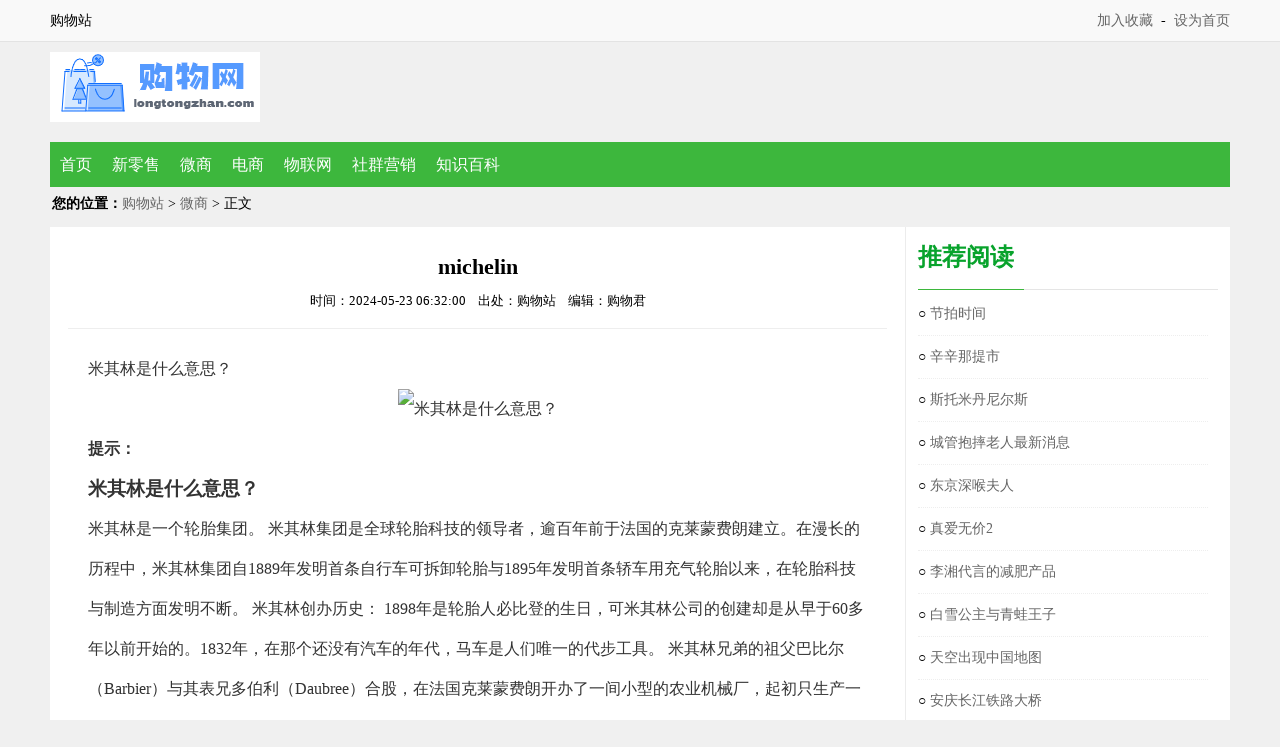

--- FILE ---
content_type: text/html
request_url: http://www.longtongzhan.com/weishang/90501.html
body_size: 5483
content:
<!doctype html public "-//w3c//dtd xhtml 1.0 transitional//en" "http://www.w3.org/tr/xhtml1/dtd/xhtml1-transitional.dtd">
<html xmlns="http://www.w3.org/1999/xhtml">
<HEAD>
<meta http-equiv="Content-Type" content="text/html; charset=gb2312" />
<title>michelin_购物站</title>
<meta name="keywords" content="michelin," />
<meta name="description" content="米其林是什么意思？，米其林是什么意思啊？，关于米其林Country rock外胎，米其林轮胎防伪查询、怎么查真伪，如何鉴别米其林轮胎的真假？..." />
<link href="/style/css/common.css" rel="stylesheet" type="text/css" />
<link href="/style/css/page.css" rel="stylesheet" type="text/css" />
<link href="/style/css/class.css" rel="stylesheet" type="text/css" />
<link href="/style/css/html.css" rel="stylesheet" type="text/css" />
</head>

<body>

<div class="newTop">
	<div class="wrapper_1180">
		<span class="topleft">购物站</span>
		<span class="topright">
			<a href="javascript:void(0);" onclick="AddFavorite('龙腾购物站',location.href)" rel="nofollow">加入收藏</a>&nbsp;&nbsp;-&nbsp;&nbsp;<a href="javascript:void(0);" onclick="SetHome(this,'http://www.longtongzhan.com');" rel="nofollow">设为首页</a>
		</span>
	</div>
</div>

<div class="header">
	<div class="logo"><a href="/" title="龙腾购物站"><img src="/images/logo.png" alt="龙腾购物站"></a></div>
</div>

<div class="nav" id="nav">
	<ul>
		<li><a href="/" title="龙腾购物站">首页</a></li>
		
		<li><a href="/xinlingshou/" title="新零售">新零售</a></li>
		<li><a href='/weishang/' title='微商' class='cur'>微商</a></li>
		<li><a href="/dianshang/" title="电商">电商</a></li>
		
		<li><a href="/wulianwang/" title="物联网">物联网</a></li>
		
		<li><a href="/shequnyingxiao/" title="社群营销">社群营销</a></li>
		
		<li><a href="/zhishibaike/" title="知识百科">知识百科</a></li>
		
	</ul>
</div>


<div class="main">
	<div class="breadline"><b>您的位置：</b><a href='http://www.longtongzhan.com/'>购物站</a> > <a href='/weishang/'>微商</a> > 正文</div>

	<div class="view">

		<div class="html_box">
			<div id="menu_art" class="xian">
				<h1>michelin</h1>
				<div class="author" style="display: block;">
					时间：2024-05-23 06:32:00&nbsp;&nbsp;&nbsp;&nbsp;出处：购物站&nbsp;&nbsp;&nbsp;&nbsp;编辑：购物君
				</div>
			</div>
			<div class="htmlcontent">米其林是什么意思？
<center><img src="" alt="米其林是什么意思？"></center>
<section>
<span><strong>提示：</strong></span>
<h3>米其林是什么意思？</h3>
<p>米其林是一个轮胎集团。
米其林集团是全球轮胎科技的领导者，逾百年前于法国的克莱蒙费朗建立。在漫长的历程中，米其林集团自1889年发明首条自行车可拆卸轮胎与1895年发明首条轿车用充气轮胎以来，在轮胎科技与制造方面发明不断。

米其林创办历史：
1898年是轮胎人必比登的生日，可米其林公司的创建却是从早于60多年以前开始的。1832年，在那个还没有汽车的年代，马车是人们唯一的代步工具。
米其林兄弟的祖父巴比尔（Barbier）与其表兄多伯利（Daubree）合股，在法国克莱蒙费朗开办了一间小型的农业机械厂，起初只生产一些供小孩子玩耍的橡皮球玩具，之后便开始制造橡皮软管、橡皮带和马车制动块，并出口到英国去，这就是米其林公司的雏形。
1889年5月28日，爱德华·米其林继承了祖父的事业，并在其兄弟安德鲁·米其林的帮助下正式创立了米其林公司，爱德华也成为了第一任管理者，现代的米其林公司就是从此发展而来的。</p>
</section>
米其林是什么意思啊？
<section>
<span><strong>提示：</strong></span>
<h3>米其林是什么意思啊？</h3>
<p>米其林集团是全球轮胎科技的领导者，逾百年前于法国的克莱蒙费朗建立。
在漫长的历程中，米其林集团自1889年发明首条自行车可拆卸轮胎与1895年发明首条轿车用充气轮胎以来，在轮胎科技与制造方面发明不断。米其林集团总部位于法国克莱蒙费朗，在超过171个国家中共有114000名员工。其分布在17个国家的70家工厂，在2017年共制造1.9亿条轮胎。
除了轮胎以外，米其林集团还生产轮辋、钢丝、移动辅助系统（如PAX系统）、旅游服务（如ViaMichelin，GPS）、地图及旅游指南，其中地图与指南出版机构是该领域的领导者。著名的米其林指南在2000年已有100岁。

历史
1898年是轮胎人必比登的生日，可米其林公司的创建却是从早于60多年以前开始的。1832年，在那个还没有汽车的年代，马车是人们唯一的代步工具。
米其林兄弟的祖父巴比尔（Barbier）与其表兄多伯利（Daubree）合股，在法国克莱蒙费朗开办了一间小型的农业机械厂，起初只生产一些供小孩子玩耍的橡皮球玩具，之后便开始制造橡皮软管、橡皮带和马车制动块，并出口到英国去，这就是米其林公司的雏形。</p>
</section>
关于米其林Country rock外胎
<section>
<span><strong>提示：</strong></span>
<h3>关于米其林Country rock外胎</h3>
<p>这胎确实会缝隙里夹石子，一般跑公路还是没问题的，时不时清理一下就好。其次，防刺能力，至少我用了大半年了，没爆过胎，里面是设计有防刺层的，不过大的钉子肯定还是不行，除非是真空胎自带补胎液那种。。再就是耐磨性，我可以这么说，这是我用过最耐磨的米其林山地车胎了。绝对不想米其林其他齿胎那样不耐磨。耐磨性还是很不错的，马路上的抓地力也很好，下坡不像光胎那么滑。价格也是米其林中差不多最低的了，性价比还是不错的。<br>
最后，此胎不适合任何强度的越野，越野能力几乎没有，长途和山马专用。</p>
</section>
米其林轮胎防伪查询、怎么查真伪
<section>
<span><strong>提示：</strong></span>
<h3>米其林轮胎防伪查询、怎么查真伪</h3>
<p>      正规销售的米其林轮胎在轮胎的标签纸上都贴有合格证。合格证上有银色涂层，可按说明刮开涂层找到16位数码。有3种途径查询真伪：      1.电脑查询：请登陆米其林中国网站http:&#47;&#47;zp.michelin.com.cn&#47;home，录入零售店ID号。成功后，请录入手机&#47;车牌&#47;轮胎防伪码，显示防伪码验证结果。同时将验证结果通过短信发到录入手机。若录入的轮胎防伪码之前已经被验证过，系统会特别提示。目前手机号属于必填项。      2.手机查询：请登录wap.michelin.com.cn&#47;zp，录入零售店ID号或者扫描零售店二维码(二维码在米其林发给零售店的桌牌上)。成功后，请录入手机&#47;车牌&#47;轮胎防伪码，显示防伪码验证结果。同时将验证结果通过短信发到录入手机。若录入的轮胎防伪码之前已经被验证过，系统会特别提示。目前手机号属于必填项。      3.对于尚未开通网上查询的门店，输入ID号后会显示“抱歉，您所录入的店面尚未开通正品轮胎查询服务！”用户可以保留合格证，拨打米其林热线400-889-0088进行查询。      </p>
</section>
如何鉴别米其林轮胎的真假？
<section>
<span><strong>提示：</strong></span>
<h3>如何鉴别米其林轮胎的真假？</h3>
<p>1、检查每个地方的字母和数字是否平整，光滑，胎毛是否用手轻轻一拉就断了。
2、米其林轮胎标签上有16位防伪编码，防伪码类似于每个人的身份证号码，每条胎都不同，可以通过电话确认。 另外还有出厂条码，打厂家的免费电话就可以查到真伪，
3、购买米其林轮胎可以在以市县级为单位的地方都有米其林官方授权的店为驰加店，在这种店购买的轮胎都是正品，如不知道哪里有驰加店，可以从米其林官网查询店铺地址和电话。
</p>
</section></div>
		</div>

		<div class="side">
			<div class="news-hot">
				<div class="btitle"><h4>推荐阅读</h4></div>
				<div class="hot-fahao">
					<ul class="textcl">
<li>○ <a href="/weishang/48410.html" title="节拍时间" target="_blank">节拍时间</a></li>
<li>○ <a href="/weishang/48415.html" title="辛辛那提市" target="_blank">辛辛那提市</a></li>
<li>○ <a href="/weishang/48420.html" title="斯托米丹尼尔斯" target="_blank">斯托米丹尼尔斯</a></li>
<li>○ <a href="/weishang/48425.html" title="城管抱摔老人最新消息" target="_blank">城管抱摔老人最新消息</a></li>
<li>○ <a href="/weishang/48431.html" title="东京深喉夫人" target="_blank">东京深喉夫人</a></li>
<li>○ <a href="/weishang/48437.html" title="真爱无价2" target="_blank">真爱无价2</a></li>
<li>○ <a href="/weishang/48442.html" title="李湘代言的减肥产品" target="_blank">李湘代言的减肥产品</a></li>
<li>○ <a href="/weishang/48447.html" title="白雪公主与青蛙王子" target="_blank">白雪公主与青蛙王子</a></li>
<li>○ <a href="/weishang/48453.html" title="天空出现中国地图" target="_blank">天空出现中国地图</a></li>
<li>○ <a href="/weishang/48458.html" title="安庆长江铁路大桥" target="_blank">安庆长江铁路大桥</a></li>

					</ul>
				</div>
			</div>
			<div class="news-hot">
				<div class="btitle"><h4>最新文章</h4></div>
				<div class="hot-fahao">
					<ul class="textcl">
<li>○ <a href="/weishang/48410.html" title="节拍时间" target="_blank">节拍时间</a></li>
<li>○ <a href="/weishang/48415.html" title="辛辛那提市" target="_blank">辛辛那提市</a></li>
<li>○ <a href="/weishang/48420.html" title="斯托米丹尼尔斯" target="_blank">斯托米丹尼尔斯</a></li>
<li>○ <a href="/weishang/48425.html" title="城管抱摔老人最新消息" target="_blank">城管抱摔老人最新消息</a></li>
<li>○ <a href="/weishang/48431.html" title="东京深喉夫人" target="_blank">东京深喉夫人</a></li>
<li>○ <a href="/weishang/48437.html" title="真爱无价2" target="_blank">真爱无价2</a></li>
<li>○ <a href="/weishang/48442.html" title="李湘代言的减肥产品" target="_blank">李湘代言的减肥产品</a></li>
<li>○ <a href="/weishang/48447.html" title="白雪公主与青蛙王子" target="_blank">白雪公主与青蛙王子</a></li>
<li>○ <a href="/weishang/48453.html" title="天空出现中国地图" target="_blank">天空出现中国地图</a></li>
<li>○ <a href="/weishang/48458.html" title="安庆长江铁路大桥" target="_blank">安庆长江铁路大桥</a></li>

					</ul>
				</div>
			</div>
		</div>

	</div>

</div>

<div class="footer">
	<p>Copyright &copy; 2021-2023 www.longtongzhan.com 购物站 版权所有</p>
</div>

<script>
(function(){
    var bp = document.createElement('script');
    var curProtocol = window.location.protocol.split(':')[0];
    if (curProtocol === 'https') {
        bp.src = 'https://zz.bdstatic.com/linksubmit/push.js';        
    }
    else {
        bp.src = 'http://push.zhanzhang.baidu.com/push.js';
    }
    var s = document.getElementsByTagName("script")[0];
    s.parentNode.insertBefore(bp, s);
})();
</script>
<script>
var _hmt = _hmt || [];
(function() {
  var hm = document.createElement("script");
  hm.src = "https://hm.baidu.com/hm.js?7311c903aaab3b2419e4961dcfd5a14d";
  var s = document.getElementsByTagName("script")[0]; 
  s.parentNode.insertBefore(hm, s);
})();
</script>


<script type="text/javascript" src="/style/js/jquery.js"></script>
<script type="text/javascript" src="/style/js/common.js"></script>

</body>
</html>


--- FILE ---
content_type: text/css
request_url: http://www.longtongzhan.com/style/css/page.css
body_size: 17649
content:
@charset "gb2312";
body{background:#f0f0f0;}

.search{float:left;width:270px;margin:20px 0 0 0px;}
.search form{background:#f9a019;height:42px;position:relative;}
#keywords{width:200px;height:34px;line-height:30px;position:absolute;top:4px;left:5px;border:0 none;background:#fff;padding-left:5px;}
#btnSearch{width:60px;cursor:pointer;color:#fff;background:none;border:0 none;height:42px;position:absolute;top:0;right:0;font-size:16px;}
.search-fixed{position:fixed;width: 1181px;z-index: 8888;margin:0 0 0 -590px;top:0;left: 50%;background: #FAF9F6;padding-top: 8px;}
.search-fixed #keywords{width: 237px;height: auto;left: inherit;top: 3px;right: 73px;border: 2px solid #f9a019;line-height: 0;padding:5px 0;font-family: "??";}
.search-fixed form{height: 29px;border: 1px solid #ddd;padding: 3px;width: 1174px;background: #FAF9F6;}
.search-fixed #btnSearch{height: 28px;width: 70px;background: #f9a019;top: 3px;right: 3px;line-height: 26px;border:0;}
.soso {width: 380px;margin: 23px 0px 0 470px;}
.soso #keywords{width:295px;}
.soso #btnSearch{width:80px;text-align:centerr;}
.breadline{padding:8px 2px;}
#easyTooltip{padding:10px;border:1px solid #ccc;background:#efefef;z-index:999;}
.s-head{padding:12px 12px 5px 12px;overflow:hidden;background:#fff;}
.c_soft_info{float:left;width:560px;}
.soft_info_img{margin:0 10px;width:90px;height:90px;position:relative;float:left;}
.soft_info_img img{width:90px;height:90px;}
.c_soft_same{width:294px;float:right;}
.c_soft_pic{width:300px;float:right;}
.info1{width:450px;float:left;position:relative;}
.info1 li{float:left;height:30px;line-height:30px;overflow:hidden;}
.info1 .li1{width:170px;}
.info1 .li2{width:230px;}
.info1 span{color:#858585;}
.info2{clear:both;margin-left:10px;padding-top:6px;}
.info2 li{height:32px;line-height:32px; color:#858585;}
.info2 .tags{margin-bottom:6px;}
.info2 .tags a{margin:0 10px;}
.info2 .tags a:hover{text-decoration:underline;}
.info2 .label a{margin:0 12px;padding:2px 15px;color:#08961e;border:1px solid #08961e;border-radius:3px;}
.info2 .label a:hover{color:#fff;background:#08961e;}
.property span{background:url(https://img3.hackhome.com/image/ic_test_selected.png) 1px 1px no-repeat;padding:0 10px 0 20px;margin-right:10px;}
span.network_act{background:url(https://img3.hackhome.com/image/ic_test_network_act.png) left 2px no-repeat;}
span.network{background:url(https://img3.hackhome.com/image/ic_test_network.png) left 2px no-repeat;}
#softrate{width:300px;float:left;margin:8px 0 0 10px;}
#softrate td{border:0;text-align:center;}
#softrate #rate1{margin-left:40px;}
.c_soft_button{float:right;margin-top:10px;}

.top-zt{position:relative;overflow:hidden;}
.top-zt .tj_ico{background:url(https://img3.hackhome.com/image/tj_zt_ico.png) no-repeat left top;width:50px;height:50px;position:absolute;top:0;left:0;z-index:1;}
.tj{float:left;padding:16px 5px 0 10px;}
.tj li{height:22px;line-height:22px;margin:5px;padding:0 6px;cursor:pointer;font-size:12px;}
.tj li.cur{background:#6eb359;color:#fff;border-radius:3px;}
.top-cata{padding:5px;border-bottom:0;background:#F9FFF7;color:#118D00;}
.top-cata a{margin:0 8px;}
.tjCont{float:left;padding:6px 0 3px 0;background:#fff;width:100%;}
.tjCont li a{position:relative;display:inline-block;width:60px;}
.tjCont li{width:80px;text-align:center;margin:0 9px 0;float:left;}
.tjCont li img{width:60px;height:60px;}
.tjCont li span{display:block;height:20px;line-height:20px;overflow:hidden;}

.nav{width:1180px;background:#3db73d;height:45px;line-height:45px;position:relative;}
.nav li{float:left;font-size:16px;width:auto;text-align:center;padding:0 10px;}
.nav li.cur{background:#06841a}
.nav li:hover{background:#08a32c;}
.nav li a{color:#fff;}
.icon_more{float:right;width:8px;height:4px;margin:22px 3px 0 0;background:url(https://img3.hackhome.com/image/head_more.png) no-repeat;}
.nav li.on .icon_more{background-position:-15px 0;}

.head-nav {float:left;}
.head-nav a,.head-nav a:visited {display:inline-block;float:left;text-align:center;padding:0 10px;width:60px;margin-right:35px;color:#777;}
.head-nav i {display:block;transition: all .3s ease-in-out;-webkit-transition: all .3s ease-in-out;width:35px;height:35px;margin:10px auto; cursor:pointer}

#djyx_ico{background:url(https://img3.hackhome.com/image/djyx_pg.png) no-repeat;}
#wlyx_ico{background:url(https://img3.hackhome.com/image/wlyx_pg.png) no-repeat;}
#yxyg_ico{background:url(https://img3.hackhome.com/image/yxyg_pg.png) no-repeat;}
#yxpc_ico{background:url(https://img3.hackhome.com/image/yxpc_pg.png) no-repeat;}
#zjbb_ico{background:url(https://img3.hackhome.com/image/zjbb_pg.png) no-repeat;}

.head-nav .n-fahao { background-position:-138px 0}
.head-nav .n-kf { background-position:-172px 0}
.head-nav .n-pic { background-position:-206px 0}
.head-nav .n-video { background-position:-238px 0;margin-right:0}
.head-nav a:hover i { -webkit-transform: scale(1.3);transform: scale(1.3);}
.head-nav a:hover {color:#f75}


.maindown{float:left;margin:10px 0 0 10px;clear:both;width:330px;}
.maindown_w4{height:60px;font-size:12px;float:left;margin:0px 0 10px 102px;clear:both;font-size:12px;}
.maindown4{background:url(https://img3.hackhome.com/image/down_btn.gif) no-repeat;width:240px;height:60px;cursor:pointer;float:left;border:0px solid #cf910e;border-radius: 4px;}
.maindown4 span{margin: 35px 0 0 100px;float:left;font-size: 13px;color: #555;}
.maindown_t4{background:url(https://img3.hackhome.com/image/down4_tip.png) no-repeat;float:left;width:164px;height:28px;line-height:28px;text-align:center;}
.maindown_m4{float:left;width:128px;height:58px;background:url(https://img3.hackhome.com/image/down_more1.png) 6px 0 no-repeat #e4f4fd;margin-left:10px;cursor:pointer;border:1px solid #a9dfda;border-radius: 4px;display:none;}
.maindown_m4 span{margin:36px 0 0 20px;display:block;}

.c_soft_same dt{background:url(https://img3.hackhome.com/image/c_tipr.png) no-repeat 0 50%;font-size:20px;padding-left:20px;}
.c_soft_same dd{overflow:hidden;border-bottom:1px dashed #f6dcc5;padding:7px 0;}
.c_soft_same dd:last-child{border-bottom:0;}
.c_soft_same dd .tit{}
.c_soft_same dd img{width:50px;height:50px;border-radius:5px;float:left;margin-right:5px;}
.r-tit{display:inline-block;width:230px;overflow:hidden;height:26px;line-height:26px;}
.c_soft_same dd span{color:#858585;font-size:13px;}
.c_soft_same dd span.r-raty{color:#f08620;font-weight:bold;font-family:Georgia;font-size:14px;}

.main_cont{margin-top:15px;}
.main_box{width:820px;float:left;padding:0 18px;background:#fff;}
.main_box .s_title{margin:0 -18px; width:856px;z-index:9999;padding-top: 8px;}
.s_title{height:36px;line-height:36px;border-bottom:1px solid #ddd;background:#fff;}
.s_title li,.s_title span{background:#f8f8f8;float:left;padding:0 12px;cursor:pointer;color:#666;border-right:1px solid #ddd;font-size:16px;height: 35px;border-top: 1px solid #ddd;border-bottom: 1px solid #ddd;}
.s_title li i {font-size:13px;}
.s_title .cur{background:#fff;color:#38aa41;border-top: 3px solid #38aa41;height: 40px;background:#fff;margin-top: -7px;}
.s_title .one{background:#38aa41;color:#fff;border-color:#38aa41;border-radius: 5px 5px 0px 0px;}
.sNav-fixed{position:fixed;top:0;background:none;}
.sNav-fixed li{border-left: 1px solid #ddd;margin-left: -1px;}

.introTit{font-weight:bold;color:#222;padding:18px 0 6px 0;}
.biaoti{padding:4px 6px;color:#0066cc;font-weight:bold;border-left:6px solid #08961e;font-size:16px;margin:-10px 0;}
.pojie{padding:4px 6px;color:#f00;font-weight:bold;border-left:6px solid #08961e;font-size:16px;margin:-10px 0;}
#hidebox a{color:#08961e;}
#v-intro{line-height:24px;color:#666;font-size:15px;}
#special-box{margin:10px;background:#fefadd;border:1px solid #fbd074;padding:10px;}
#special-box h2{font-size:14px;border-bottom:1px dashed #fbd074;color:#ffa93a;}
#special-info{padding:10px 0;}
#special-info a{color:red;}
#special-info img{display:block;}
#v-recom{position:absolute;height:76px;top:4px;right:120px;}
li.votebox{position:absolute;backgsround:url(/images/vote_score.png) no-repeat left top;width:49px;height:49px;top:5px;right:20px;text-align:center;line-height:59px;color:#fff;font-weight:bold;display:inline-block;}


.oTit{border-bottom:2px solid #38aa41;margin-bottom:12px;position:relative;}
.oTit h2{height:38px;line-height:38px;padding:0 15px;background:#38aa41;color:#fff;display:inline-block;font-weight:normal;font-size:16px;margin-top:15px;float:left;border-radius: 5px 5px 0px 0px;}
#VideoIntrocontent{text-align:center;}

.guess_tab{position:absolute;bottom:10px;margin-left:20px;}
.guess_tab b{font-weight:normal;margin:0 15px;cursor:pointer;background:#e5e5e5;padding:4px 8px;border-radius:3px;color:#6b6b6b;}
.guess_tab b.cur{background:#f9a019;color:#fff;padding:4px 8px;border-radius:3px;}
.zt_top{overflow: hidden;zoom: 1;padding-bottom: 14px;border-bottom: 1px dashed #d8d8d8;margin-left: 9px;}
.zt_top span{float:left;width:580px;height:18px;line-height:18px;margin:6px 0 0 15px;}
.zt_top p{float: left;width:580px;line-height:26px;margin-left:15px;color:#858585;margin-top:10px;}
.zt_top span .ztname{float:right;color:#999;}
.zt_top span .tztname{float: left;display: inline;line-height: 22px;font-size: 18px;color: #444;font-family: "Microsoft YaHei";font-weight: bold;height: 22px;}
.zt_top span .tztname i{font-size:16px;font-weight: 100;padding-left:4px;}
.zt_top .ztimg{float:left;width:210px;height:103px;overflow:hidden;zoom:1;position: relative;}
.zt_top .ztimg img {width: 210px;height: 102px;}
.zt_top .ztimg span {width: 215px;height: 105px;display: block;position: absolute;background: url(/images/guess_cover1.png) -3px top no-repeat;_background: none;_filter: progid:dximagetransform.microsoft.alphaimageloader(enabled=true, sizingmethod=scale, src="/images/guess_cover1.png");margin-left: 0px;margin-top: 0px;}

.zt_list{overflow:hidden;}
.zt_list ul{}
.zt_list li{float:left;width:253px;padding:10px;}
.zt_list li:hover{background:#f6f6f6}
.s_ztlistbox{}
.ztgimg{float:left;margin-right:8px;}
.ztgimg img{width:90px;height:90px;}
.ztgname{display:block;width:155px;height:22px;color:#08c;line-height:22px;overflow:hidden;font-size:16px;}
.zt_list li span{display:inline-block;width:155px;height:24px;overflow:hidden;color:#999;line-height:18px;margin-top:8px;}
.zt_list li span i{width:1px;height:12px;background:#dbdbdb;display:inline-block;margin:0 6px;}
.zt_list font{color:#f08620;font-weight:bold;font-size:14px;font-family: Georgia;}
.zt_list li span i{width:1px;height:12px;background:#dbdbdb;display:inline-block;margin:0 6px;}


.downCont{width:420px;float:left;padding-top:5px;}
.downCont p{/*height:40px;*/_height:40px;;line-height:40px;color:#000;font-size:16px;margin-bottom:10px;padding-left:10px;width: 280px;border-bottom: 1px solid #38AA41;}
.downCont p.android{/*background:url(https://img3.hackhome.com/image/Android_w_32.png) 10px 4px no-repeat #4ace63;*/}
.downCont p.ios{/*background:url(https://img3.hackhome.com/image/Mac_w_32.png) 10px 4px no-repeat #0598fa;*/}
.downCont p.ios a {
    background: #38aa41;
    color: white;
    padding: 3px 8px;
    border-radius: 4px;
    font-size: 13px;
    margin-left: 120px;
cursor: pointer;
}

.dAdd{overflow:hidden;margin-bottom:10px;}
.dAdd h3{width:275px;background:#efefef;padding:7px;font-weight:bold;font-size:15px;margin:5px 0 15px;overflow:hidden;}
.dAdd h3 img{float:left;margin:-5px 5px 0 0;width:30px;}
.ul_Address{}
.ul_Address li{float:left;height:25px;width:130px;line-height:25px;text-indent:8px;margin:0 30px 10px 0;padding-right:10px;font-size:14px;position:relative;overflow:hidden;}
.ul_Address .jp img{float:left;padding:5px 0 0 5px;display: block;}
.ul_Address li img{float:left;padding:5px 0 0 5px;display: none;}
.ul_ad{float:right;}
.side_bar{float:right;width:310px;position:relative;}

.img_box_70 img{width:70px;height:70px;}
.img_box_90 img{width:90px;height:90px;}

.sidelist{margin-bottom:15px;width:310px;background:#fff;}
.sidelist dd{overflow:hidden;}
.arrow4{margin-bottom:-1px;background:#fff;}
.arrow4 li,.lb dd,.arrow5 li{padding:10px;overflow:hidden;border-bottom:1px dotted #ddd;}
.arrow4 li:last-child{border-bottom:0;}
.arrow4 .img_box_90,.lb .img_box_90,.arrow5 .img_box_90{float:left;margin-right:8px;}
.arrow4 .info .tit,.lb .info .tit{font-size:17px;display:block;height:35px;line-height:35px;overflow:hidden;color:#444;}
.arrow4 .info .tit:hover,.lb .info .tit:hover{color:#f60;}
.arrow4 p,.lb p{color:#858585;height:26px;line-height:26px;overflow:hidden;}
.lb p span, .arrow4 p span{color:#ff7e72;}
.lb .btn,.arrow4 .btn{float:right;background:#08961e;color:#fff;padding:4px 10px;margin-top:-50px;border-radius:2px;}
.arrow4 .btn{padding:8px 15px;font-size:16px;width: 65px;text-align: center;}


.sidelists,.sidelist_lb{position:relative;margin-bottom:15px;width:310px;background:#fff;}
.sidelists dd{overflow:hidden;}
.sidelist_lb dd{overflow:hidden;}
.sidelists .arrow4{margin-bottom:-1px;width:310px;background:#fff;position:absolute;z-index:3;}

.qrcode{text-align:center;padding:10px 15px 15px;}
.qrcode img{margin:20px;display:block;}
.qrcode span{display:block;height:50px;line-height:50px;color:#fff;font-size:18px;background: url(/images/iphone-w-25.png) 20% 50% no-repeat #27BE3E;padding-left:20px;}

.artimglist{overflow:hidden;}
.artimglist li{width:164px;float:left;text-align:center;padding:8px 0 0;}
.artimglist li:hover{background:url(https://img3.hackhome.com/image/hover-bg.png) repeat;}
.artimglist li img{width:130px;height:85px;}
.artimglist li span{height:40px;width:140px;line-height:20px;overflow:hidden;display:inline-block;}

.artimglists{overflow:hidden;}
.artimglists li{width:205px;float:left;text-align:center;padding:0;margin-bottom:8px;}
.artimglists li:hover{background:url(https://img3.hackhome.com/image/hover-bg.png) repeat;}
.artimglists div {margin:5px 12px 5px;width:180px;height:105px;line-height:105px; overflow:hidden;}
.artimglists li img{width:150px;height:100px;min-width:150px;min-height:100px;}
.artimglists li span{height:40px;width:176px;line-height:20px;overflow:hidden;display:inline-block;}

#otherarticleWrap{padding-bottom:10px;}
#downhelp{clear:both;float:left;width:856px;background:#fff;margin-top:15px;}
#downhelp h2{color:#2c8014;line-height:30px;padding:0 10px;font-size:14px;background:#f2f8f0;}
#downhelp h2 i{color:#999;font-weight:normal;margin-left:3px;font-size:12px;}
#downhelp p{padding:0 10px 10px;line-height:24px;}

.d-gotop{position:fixed;bottom:208px;left:50%;margin-left:600px;}
.d-gotop .top{background:url(https://img3.hackhome.com/image/top_w_50.png) no-repeat center center #ccc;display:inline-block;width:60px;height:60px;}
.d-gotop .top:hover{background-color:#08961e;}

.s-head-l{float:left;width:850px;position:relative;}
.s-head-l h1{font-weight:normal;}
.s-head-r{float:right;}

.s-head-ico{width:170px;margin:10px 10px 0 0;float:left;position:relative;text-align:center;}
.s-head-ico .app{margin-left:-10px;}
.s-head-des{float:left;}
.s-head-des li{height:36px;line-height:36px;margin-top:6px;}
.share span{float:left;}
.s-head-des li.edit{background:url(https://img3.hackhome.com/image/edit_bg.png) no-repeat;border-right:1px solid #e6e6e6;padding:0 10px 0 14px;color:#fe9056;display:inline-block;max-width:510px;height:38px;overflow:hidden;height: 38px;line-height: 38px;border-radius: 3px;}
/*.edit span em{position:absolute;width:0;height:0;overflow:hidden;border:10px solid transparent;border-right-color:#fafafa;left:-8px;top:-10px;}
.edit span {position:absolute;width:0;height:0;border:10px solid transparent;border-right-color:#e6e6e6;left:-24px;top:6px;}*/
.s-head-des .label a{margin-right:15px;padding:2px 15px;color:#08961e;border:1px solid #08961e;border-radius:3px;}
.s-head-des li.share{width:390px;}
.s-head-des .label a:hover{background:#08961e;color:#fff;}
.s-head-des .bdsharebuttonbox{float: left;}
.s-head-des .QQGroup{margin-top: 8px;margin-left: 20px;display:inline-block;}
.share-custom {
    display: inline-block;
}
.tags{margin-top:10px;}
#hidebox .tag{margin-top:25px;}
.tag a{text-decoration:underline;margin-right:10px;}
.tag a:hover{color:#f60;}

.s-info{padding:5px 15px 15px;overflow:hidden;}
.s-info li{height:30px;line-height:30px;float:left;font-size:13px;overflow:hidden;}
.s-info li em{color:#858585;padding-right:7px;}
.s-info .li1{width:135px;}
.s-info .li2 .starwrap{margin-top:6px;}
.s-info li.li1 .starwrap{padding-right:0;margin-left:7px;}

.QRcode{f;text-align:center;color:#858585;
//position:absolute;top:70px;right:10px;
position:fixed;right:50%;top:50%;margin-right:600px;
}
.QRcode img{width:120px;height:120px;display:block;}

.footer{text-align:center;line-height:30px;margin:15px auto 0;background:#1B8B1B;color:#ddd;padding:30px 0;}
.footer a{color:#ddd;}
.footer a:hover{text-decoration:underline;}

.app_rate{margin-top:18px;}
.app_rate span{height:38px;line-height:38px;width:80px;display:inline-block;color:#666;cursor:pointer;}
.app_rate img{width:23px;height:21px;border-radius:0;}
.rate1{background:url(https://img3.hackhome.com/image/rate.png) no-repeat;}
.rate2{background:url(https://img3.hackhome.com/image/rate.png) left -42px no-repeat;}
.app_rate em{float:right;width:50px;line-height:18px;font-size:12px;}

.snapShotWrap{width:820px;overflow:hidden;position:relative;margin:30px 0 10px;}
#shotNext{top:0;right:0;}
#shotPrev{top:0;left:0;}
.snap-shot-btn{position:absolute;width:50%;height:100%;opacity:0.7;z-index:3;}
#shotNext i{background-position:-20px 0;right:30px;}
#shotPrev i{background-position:0 0;left:30px;}
.snap-shot-btn i{background:url(https://img3.hackhome.com/image/contral_w.png) no-repeat;position:absolute;width:18px;height:32px;top:50%;margin:-16px 0 0 0;}

.snapShotCont{width:820px;position:relative;overflow:hidden;}
.snopshot{position:absolute;overflow:hidden;zoom:1;text-align:center;}
.snapShotCont img{position:relative;width:100%;}
.elementOverlay{z-index:1;position:absolute;top:0;left:0;background:#000;width:100%;height:100%;opacity:0.4;filter:alpha(opacity=40);}
.elementOverlays{z-index:1;position:absolute;top:0;left:0;background:#000;width:100%;height:100%;opacity:0;filter:alpha(opacity=0);}

.m_nav{position:absolute;background:rgba(0,0,0,0.9);z-index:2;width:1180px;left:0;top:45px;display:none;height:50px;line-height:50px;}
.m_nav a{display:inline!important;font-size:14px;padding:0 10px;}
.m_nav a:hover{color:#f60;}

.s_system{float:left;margin:14px 0 0 10px;position:relative;width:120px;height:43px;background:url(https://img3.hackhome.com/image/os_logo.png) no-repeat;}
.s_system_a{float:left;margin:14px 0 0 10px;position:relative;width:120px;height:43px;background:url(https://img3.hackhome.com/image/os_logo.png) 0 -44px no-repeat;}
.s_system_i{float:left;margin:14px 0 0 10px;position:relative;width:120px;height:43px;background:url(https://img3.hackhome.com/image/os_logo.png) 0 0 no-repeat;}

.i_QRcode{float:right;margin:16px 0 0 0;position:relative;}
.i_img{width:50px;cursor:pointer;padding:2px;transition:ease-out 0.2s;-moz-transition:ease-out 0.2s;-webkit-transition:ease-out 0.2s;-o-transition:ease-out 0.2s;}
.i_img:hover{transform:rotate(360deg);-webkit-transform:rotate(360deg);}
.d_QRcode{position:absolute;left:-170px;padding:10px 10px 8px;background:#fff;border:1px solid #777;z-index:9999;display:none;}
.d_QRcode img{width:144px;}
.d_QRcode p{text-align:center;font-size:12px;width:144px;}

.score{color:#f08620;font-weight:bold;font-family:Georgia;font-size:14px;}
.votebox{float:right;right:10px;background:#9FACB5;color:#fff;padding:2px 3px;position:relative;}
.votebox em{width:0;height:0;overflow:hidden;border:7px solid transparent;border-right-color:#9FACB5;position:absolute;left:-14px;top:4px;}

.arrow5 .detail{font-size:18px;line-height:33px;}
.arrow5 .detail a{color:#000;}
.arrow5 .intro{color:#858585;width:700px;}
.arrow5 .btn{float:right;display:inline-block;background:#f60;color:#fff;padding:8px 12px;margin-top:-58px;font-size:16px;border-radius:3px;}
.arrow5 .btn:hover{background:#E8650D;}

.arrow5 .tqms{width: 640px;height: 38px;overflow: hidden;}
.arrow5 .tqlb{color:#048e0e;}

.gotoBtn{position:absolute;left:-25px;}
.s_goto{background:#38aa41;text-align:center;position:fixed;bottom:238px;z-index:3;width:26px;font-size:14px;border-radius: 3px;}
.s_goto .a_top{color:#fff;padding-top:18px;display:block;background:url(https://img3.hackhome.com/image/top_pg.png) 5px 8px no-repeat;margin-bottom:16px;}
.s_goto .a_down{color:#fff;padding-bottom:18px;display:block;background:url(https://img3.hackhome.com/image/top_pg.png) -15px 60px no-repeat;}

.articlelist{padding:0 10px;clear:both;margin-top:15px;overflow:hidden;}
.articlelist dt{padding:0 10px;height:30px;line-height:30px;border-left:5px solid #3db73d;font-size:16px;margin-bottom:5px;position:relative;}
.articlelist dt i{padding:0 4px;background:#f60;color:#fff;border-radius:4px;margin-left:5px;font-size:12px;height:17px;display:inline-block;line-height:17px;}
.articlelist dt a{font-size:14px;color:#858585;position:absolute;right:0}
.articlelist dd li{float:left;width:390px;background:url(//img.hackhome.com/images/Arr.gif) 0px 12px no-repeat;padding-left:8px;}
.articlelist dd li a{display:inline-block;width:332px;height:30px;line-height:30px;overflow:hidden;}
.articlelist dd li span{float:right;line-height:30px;margin-right:20px;color:#999;font-size:13px;}

.tobug,.article-mr{font-size:14px;float:right;margin-top:28px;}
.priviCont h3{background:url(https://img3.hackhome.com/image/notice_r_32.png) no-repeat;line-height:30px;padding-left:50px;margin-bottom:10px;font-size:20px;font-weight:normal;color:#26A8DD;}
.priv_p{font-size:15px;color:#666;line-height:26px;margin:5px 0;}
.priv_p span{color:#000;font-weight:bold;}
.pcDown{float:left;width:200px;height:36px;line-height:36px;display:inline-block;color:#000;font-size:18px;margin-bottom:10px;border-radius: 3px;border: 1px solid #38AA41;text-align:center;}
.pcDown:hover{color:red;}
.jc{background:url(//www.hackhome.com/images/jc_r.png) 0 0 no-repeat;width:230px;height:36px;float:left;margin:14px 0 0 20px;}

#downTab{background:#38aa41 url(/images/down_w_25.png) 6px center no-repeat;color:#fff;padding: 0 10px 0 34px;}


.side-catalog{position:fixed;bottom:630px;font-size:14px;font-family:宋体;line-height:24px;margin-left:30px;}
.side-catalog .side-bar{position:absolute;top:0;width:0;height:280px;background-color:#ccc;border:1px solid #ccc;border-top:0;border-bottom:0;left:5px}
.side-catalog .side-bar .circle.start,.side-catalog .side-bar .circle.end{position:absolute;left:-5px;width:10px;height:10px;background:transparent url(/images/sideCatalog_a278e02.gif) 0 -199px no-repeat;zoom:1;overflow:hidden;}
.side-catalog .side-bar .circle.start{top:0}
.side-catalog .side-bar .circle.end{margin:0;bottom:0}
.side-catalog .catalog-scroller{padding-top:18px;position:absolute;z-index:1;top:0;left:0;width:210px;overflow:hidden}
.side-catalog .catalog-scroller .catalog-list{height:auto;position:relative;}
.side-catalog .catalog-scroller .catalog-list .arrow{left:0;z-index:2;top:5px;position:absolute;height:13px;width:18px;cursor:pointer;background:transparent url(/images/sideCatalog_a278e02.gif) -271px -38px no-repeat}
.side-catalog .catalog-scroller .catalog-list .catalog-title{position:relative;margin-bottom:7px;padding-left:20px}.side-catalog .catalog-scroller .catalog-list .catalog-title .text{line-height:24px;display:block}
.side-catalog .catalog-scroller .catalog-list .catalog-title .pointer{position:absolute;display:block;width:10px;height:10px;cursor:pointer;margin-top:7px;left:0;background:transparent url(/images/sideCatalog_a278e02.gif) 3px -222px no-repeat}
.side-catalog .catalog-scroller .catalog-list .catalog-title .pointer:hover{background-position:3px -245px}
.side-catalog .catalog-scroller .catalog-list .catalog-title:hover .text{line-height:24px;background:#ccc;border-radius:2px;box-shadow:0 1px 0 #eaeaea}
.side-catalog .catalog-scroller .catalog-list .catalog-title:hover .pointer{background-position:3px -245px}
.side-catalog .catalog-scroller .catalog-list .catalog-title.level1 .text{padding-left:10px}
.side-catalog .catalog-scroller .catalog-list .catalog-title.level1 .title-index{color:#999;font-weight:600;font-family:Arial;font-size:14px;padding-right:5px}
.side-catalog .catalog-scroller .catalog-list .catalog-title.level1 .title-link{color:#555;font-weight:600;text-decoration:none}
.side-catalog .catalog-scroller .catalog-list .catalog-title.level2 .text{position:relative;padding-left:22px}
.side-catalog .catalog-scroller .catalog-list .catalog-title.level2 .title-index{color:#999;font-family:Arail;font-size:14px;padding-right:5px}
.side-catalog .catalog-scroller .catalog-list .catalog-title.level2 .title-link{color:#666;text-decoration:none}.side-catalog.collapse{height:96px;overflow:hidden}
.side-catalog.collapse .toggle-button{background-position:-104px 0}
.side-catalog.collapse .toggle-button:hover{background-position:-154px 0}
.side-catalog.collapse .side-bar{display:none}
.side-catalog.collapse .catalog-scroller{display:none}
.top-link {background:#38aa41;padding:7px;border-radius:5px;}
.top-link  a{color:#fff;font-size:15px;font-weight:800;}

.qlcur{background:url(https://img3.hackhome.com/image/lcur0.gif) 6px 2px no-repeat #cccccc;line-height:24px;border-radius:2px;box-shadow:0 1px 0 #eaeaea;}

.breadline {width:100%;height:24px;display:block;}
.breadline .mleft{float:left;}
.breadline .mver{float:left;position:relative;padding:0;width:90px;height:20px;border-radius:2px;border:1px solid #edeaea;text-indent:14px;margin-top:0px;color:#585858;margin-left:10px;}
.breadline .mver:hover{border-bottom:1px solid #fff;}
.breadline .mver b{font-weight:normal;display:block;height:20px;line-height:20px;cursor:pointer;background:#fff url(/images/mver.gif) 0 -50px no-repeat;width:90px;padding-left:7px;font-size:14px;color: red;}
.breadline .mver:hover b{background-position:0 0;}
.breadline .mver span{display:none;position:absolute;left:-1px;top:21px;background:#fff;border:1px solid #edeaea;z-index:9;zoom:1}
.breadline .mver:hover span{display:block;}
.breadline .mver span i{font-style:normal;line-height:28px;text-indent:6px;height:28px;white-space:nowrap;}
.breadline .mver span i a{display:block;padding-right:6px;}
.breadline .mver span i a:hover{background:#38aa41;color:#fff;text-decoration:none;}

#giftConttj p {width: 600px;}
.s-head-l h1 a.courseBtn{background:#dc332a;width:60px;height:25px;line-height:25px;display:inline-block;vertical-align:middle;margin-left:5px;margin-bottom: 3px;cursor:pointer;font-size:12px;color:#fff;text-align:center;border-radius: 3px;}

.mb5 {margin-bottom:5px;}
.mt0 {margin-top:0px;}

a.tqhzDown {margin-left: 8px;background: #f60;width: 120px;height: 35px;line-height: 35px;display: inline-block;cursor: pointer;font-size: 16px;color: #fff;text-align: center;border-radius: 3px;}

.pop-bg {width: 100%;height: 100%;background: #000;opacity: .5;filter: alpha(opacity:50);position: fixed;left: 0;top: 0;z-index: 999;}
.pop-box .position {position: relative;}
.pop-box .mg-r10 {margin-right: 10px;}
.pop-box .fl-lf {float: left;}
.pop-box .text-indent {text-indent: -9999px;display: block;}
.pop-box{width:910px;height:300px;background:#fff;position:fixed;z-index:9999999999;top:50%;left:50%;margin:-225px 0 0 -480px;padding:25px}
.pop-box .close{width:40px;height:40px;background:url(https://img3.hackhome.com/image/close.png) no-repeat;position:absolute;top:0;right:-0px;z-index:9999999999}
.pop-box .close:hover{background-position:0 -40px}
.pop-box a:hover {color: #38AA41;}
.pop-box h2{color:#000;font-size:16px;margin-top:14px;padding-right:10px;border-top:1px solid #eee}
.pop-box h2 span{line-height:30px;display:inline-block;background:#fff;position:relative;top:-15px}
.pop-box h2 i{color:#38AA41;font-weight:700;margin:0 5px}
.pop-box ul{margin-top:-10px}
.pop-box li{width:272px;padding:19px 15px;position:relative;border-right:1px solid #f9f9f9;border-bottom:1px solid #f9f9f9;float:left;word-break:break-all}
.pop-box li:hover{background:#f9f9f9; }
.pop-box h3{font-size:16px;width:160px;height:30px;line-height:30px;overflow:hidden}
.pop-box h3 a{color:#545454;font-weight:600;font-size:18px;}
.pop-box h3 a:hover{color:#333}
.pop-box .text{color:#999;height:22px;line-height:22px;overflow:hidden}
.pop-box .text em{color: #f08620;font-weight: bold;font-size: 14px;font-family: Georgia;}
.pop-box .down-bg{text-align:center;color:#fff;font-size:14px;width:60px;line-height:28px;border-radius:4px;position:absolute;top:75px;right:15px;background:#38AA41}
.pop-box .down-bg:hover{background:#8ed33c}
.img70-bg{width:90px;height:90px;/*background: url(/images/img70_bg.png) no-repeat;*/position:absolute;left:0;top:0}

.show_btn{width:840px;margin:0 auto;text-align:center;display:inline-block;}
.show_btn .show_datu{margin-left:5px;}
.show_btn .mt10{margin-top:10px;}
.show_btn .radio{height:62px;z-index:99;background:#ffe9e0 url(/images/radio.png) no-repeat 20px center;margin-bottom:15px;position:relative;}
.show_btn .radio em{display:block;font-family:"Microsoft Yahei";float:left;max-width:75%;overflow:hidden;text-indent:54px;line-height:62px;font-size:17px;color:#ff4e00;font-weight:700;height:62px;}
.show_btn .install_fanlibao{width:160px;height:36px; display:block;float:right;margin-top:15px;margin-right:13px;background:url(../images/install_fanlibao.png) no-repeat;}
.show_btn .fanlibao_erweima{width:110px;height:110px;display:none; background-color:#fff;border:1px solid #ff6c00;border-radius:3px;position:absolute;right:-104px;top:-50px;text-align:center; z-index: 9999;}
.show_btn .fanlibao_erweima img{width:108px;height:108px;margin-top:2px;}
.show_btn .fanlibao_arr{position:absolute;width:0;height:0;left:-8px;top:76px;border-right:4px solid #ff6c00;border-left:4px solid transparent;border-top:6px solid transparent;border-bottom:6px solid transparent;}
.show_btn a {text-decoration:none;color:#333;outline:none;cursor:pointer;}
.show_btn a:hover {text-decoration:none;color:#ff6600;}
.show_btn .clearfix {*zoom:1;}
.show_btn .clearfix:after {content:".";display:block;height:0;clear:both;visibility:hidden;}
.show_btn .clear {clear:both;}

.flb {position:relative;display:block;margin-top: 5px;}
.fanlibao_erweima{width:110px;height:132px;display:none; background-color:#fff;border:1px solid #ff6c00;border-radius:3px;position:absolute;text-align:center; z-index: 9999;top:-64px;right:-94px;}
.fanlibao_erweima p,.fanlibao_erweima em{text-align:center;font-size:14px;font-weight:bold;color:#666;white-space:nowrap;}
.fanlibao_erweima img{width:108px;height:108px;margin-top:2px;}
.fanlibao_arr{position:absolute;width:0;height:0;left:-8px;top:94px;border-right:4px solid #ff6c00;border-left:4px solid transparent;border-top:6px solid transparent;border-bottom:6px solid transparent;}

.ul_Address li .downewm {display:block;}
.ul_Address li .downewm font{float:left;}
.ul_Address li a s{background:url(https://img3.hackhome.com/image/ewmx.png) no-repeat center;width:22px;height:25px;float:left;display:block;position:relative;}

.fotBox{position:fixed;_position: relative; bottom:0px;height: 200px;z-index: 999999;width: 100%; display:none;}
.fotBoxBg {opacity: 0.85;filter: alpha(opacity=85);width: 100%;height: 200px;background: black;position: absolute;top: 0;left: 0;}
.fotBox .hd {padding: 10px 0px;overflow: hidden;zoom: 1;height: 30px;line-height: 30px;position: relative;text-indent: 40px;z-index: 10;}
.fotBox .hd h3 {font-size: 24px;font-weight: 100;color: #A3A3A3;width: 200px;}
.fotBox .hd span {position: absolute;right: 10px;top: 10px;width: 25px;height: 24px;background: url(/images/close1.png) no-repeat 0px 0px;cursor: pointer;}
#ScA3 {overflow: hidden;zoom: 1;height: 150px;position: relative;width: 100%;}
.wrapBox {top: 0px;left: 0px;overflow: hidden;zoom: 1;margin: 0 55px;position: relative;height: 150px;}
#ScA3 .prev {width: 30px;height: 60px;background: url(/images/pnbar.png) -60px 0px no-repeat;display: block;position: absolute;top: 22px;left: 15px;cursor: pointer;overflow: hidden;z-index: 100;}
#ScA3 .next {width: 30px;height: 60px;background: url(/images/pnbar.png) 0px 0px no-repeat;display: block;position: absolute;top: 22px;right: 15px;cursor: pointer;overflow: hidden;z-index: 100;}
#ScA3 a.next:hover{ background-position:-30px 0px;}
#ScA3 a.prev:hover{ background-position:-90px 0px;}
#ScA3 .cols {position: absolute;width: 9999px;}
#ScA3 .count {overflow: hidden;float: left;}
#ScA3 li {float: left;display: inline;width: 135px;margin-right: 30px;height: 200px;text-align:center;}
#ScA3 li a, #ScA3 li a:hover {color: white;background: none;}
#ScA3 .count li span {text-align: center;display: block;font-family:Verdana;}
#ScA3 .count li img {width: 110px;height: 110px;border-radius: 18px;}
/*相关游戏 右侧*/
.ztgimg_a{margin-right:8px;}
.ztgimg_a img{width:90px;height:90px;}
.ztgname_a{display:block;width:155px;height:22px;color:#08c;line-height:22px;overflow:hidden;font-size:16px;}


.zt_list_a{overflow:hidden;}
.zt_list_a ul{}
.zt_list_a li{float:left;width:310px;padding:10px;}
.zt_list_a li:hover{background:#f6f6f6}
.s_ztlistbox{}
.ztgimg_a{float:left;margin-right:8px;}
.ztgimg_a img{width:90px;height:90px;}
.ztgname{display:block;width:155px;height:22px;color:#08c;line-height:22px;overflow:hidden;font-size:16px;}
.zt_list_a li span{display:inline-block;width:155px;height:24px;overflow:hidden;color:#999;line-height:18px;margin-top:8px;}
.zt_list_a li span i{width:1px;height:12px;background:#dbdbdb;display:inline-block;margin:0 6px;}
.zt_list_a font{color:#f08620;font-weight:bold;font-size:14px;font-family: Georgia;}
.zt_list_a li span i{width:1px;height:12px;background:#dbdbdb;display:inline-block;margin:0 6px;}

/*游戏攻略*/
.con_list {
    width: 820px;
    float: left;
    background-color: white;
    margin-top: 10px;
}
.con_list ul {
    padding-bottom: 0px;
	margin-top:-12px;
}
.con_list li {
    width: 820px;
    padding: 10px 0 10px 0px;
    height: 125px;
    float: left;
    margin-bottom: 10px;
    margin-left: 0px;
    border-bottom: 1px dashed #ccc;
}
.con_list .g {
    float: left;
    widtH: 90px;
}
.con_list .g a {
    position: relative;
    widtH: 210px;
    height: 115px;
    float: left;
    overflow: hidden;
    border-radius: 5px;
}
.con_list .g img {
    position: relative;
    widtH: 210px;
    height: auto;
    min-height: 115px;
    border-radius: 5px;
}
.con_list .ginfo {
    float: left;
    margin-left: 140px;
    width: 580px;
    font-size: 14px;
    color: #999;
	
}
.con_list .ginfo b {
    display: block;
    line-height: 36px;
    height: 36px;
    font-size: 20px;
    overflow: hidden;
    font-weight: 400;
    width: 600px;
}
.con_list .ginfo b a {
    color: #444;
}
.con_list .ginfo i {
    float: left;
    display: block;
    line-height: 26px;
    height: 26px;
    padding-right: 14px;
    font-style: normal;
}
span.hits {
    display: inline-block;
    height: 16px;
    width: 17px;
    background: url("/images/hj/zt-ico.gif") no-repeat -64px -3px;
    margin: -3px 3px -2px 15px;
}
span.date {
    display: inline-block;
    height: 16px;
    width: 16px;
    background: url("/images/hj/zt-ico.gif") no-repeat -8px -3px;
    margin: -3px 3px -3px 15px;
}
span.name {
    display: inline-block;
    height: 16px;
    width: 16px;
    background: url("/images/hj/zt-ico.gif") no-repeat -38px -3px;
    margin: -3px 3px -4px 15px;
}
.con_list .ginfo p {
    display: block;
    line-height: 26px;
    height: 50px;
    overflow: hidden;
    width: 580px;
    color: #666;
    font-size: 15px;
}

.q_xhsa{float:right;font-weight:normal;margin:0;cursor:pointer;background:#e5e5e5;padding:4px 12px;border-radius:4px 0 0 4px;color:#6b6b6b;}
.q_xhsb{float:right;font-weight:normal;margin:0;cursor:pointer;background:#e5e5e5;padding:4px 12px;border-radius:0 4px 4px 0;color:#6b6b6b;}
.q_xhz{background:#38aa41;color:#fff;}
.q_xhsa:hover,.q_xhsb:hover{color:#fff;}
.gdmore {line-height:28px;margin-left:30px;}


/*new rank*/

.rankbox .shizi {
    position: absolute;
    z-index: 5;
    right: 0;
    top: 26px;
    width: 142px;
    height: 106px;
    background: url(/images/shizi.png) no-repeat;
}

.rankbox .tab-menu li {
    float: left;
    width: 224px;
    height: 70px;
    background: url(/images/tab-bg-1.png) no-repeat;
    text-indent: -999px;
    overflow: hidden;
    cursor: pointer;
}
.rankbox .tab-menu li.select {
    background-image: url(/images/tab-bg-2.png);
}

.rankbox .tab-main .item {
    position: relative;
    z-index: 1;
    width: 1140px;
    padding: 20px;
    margin-top: 29px;
}
.rankbox .tab-main .item .elm {
    position: absolute;
    z-index: 3;
}
.rankbox .tab-main .down-btn {
    right: 20px;
    top: 20px;
}
.rankbox .tab-main .down-btn a {
    width: 80px;
    height: 30px;
    line-height: 30px;
    margin-left: 10px;
    border-radius: 5px;
    overflow: hidden;
    background: #ff5a57;
    font-size: 14px;
    font-weight: bold;
    text-align: center;
}
.rankbox .tab-main .item .link-btn {
    right: 20px;
    bottom: 12px;
}
.rankbox .tab-main .item .link-btn a {
    width: 46px;
    height: 24px;
    line-height: 24px;
    margin-left: 10px;
    border-radius: 3px;
    overflow: hidden;
    font-weight: bold;
    text-align: center;
}
.rankbox .tab-main .item .link-btn a.lb {
    background: #fbc73c;
}
.rankbox .tab-main .item .link-btn a, .rankbox .tab-main .down-btn a {
    display: inline-block;
    vertical-align: middle;
    font-size: 12px;
    color: #fff;
}
.rankbox .tab-main .item .link-btn a.zq {
    background: #f48047;
}
.rankbox .tab-main .item .link-btn a.lt {
    background: #a1e274;
}
.rankbox .tab-main .item-l {
    width: 144px;
    position: relative;
}
.rankbox .tab-main .item-l, .rankbox .tab-main .item-r {
    float: left;
}
.rankbox .tab-main .item-l a, .rankbox .tab-main .item-l img {
    display: block;
    width: 144px;
    height: 144px;
    border-radius: 15px;
}
.rankbox .tab-main .item-a .item-l .ico {
    background-position: -1px 0;
}
.rankbox .tab-main .item-l .ico {
    display: block;
    position: absolute;
    left: -30px;
    top: -28px;
    width: 118px;
    height: 102px;
    background: url(/images/ico-1.png) no-repeat;
}
.rankbox .tab-main .item-r {
    width: 960px;
    margin-left: 30px;
}
.rankbox .tab-main .item .role-info {
    font-size: 0;
}
.fwr {
    font-family: "Microsoft YaHei";
}
.rankbox .tab-main .item-a .role-info .name {
    color: #a75a0f;
}
.rankbox .tab-main .item .role-info .name {
    font-size: 24px;
	vertical-align: sub;
}


.rankbox .tab-main .item .test-info span {
    width: 170px;
    height: 20px;
    line-height: 20px;
    overflow: hidden;
    font-size: 12px;
}
.d-inlie {
    display: inline-block;
    vertical-align: middle;
}
.rankbox .tab-main .item-a .test-info span i{
   border:1px solid #bf8b5e;
   margin-left: 5px;
   border-radius: 3px;
   display: inline-block;
    line-height: normal;
    padding:0 3px;
}
.rankbox .tab-main .item-b .test-info span i{
   border:1px solid #999891;
   margin-left: 3px;
   border-radius: 3px;
   display: inline-block;
    line-height: normal;
    padding:0 3px;
}
.rankbox .tab-main .item-c .test-info span i{
   border:1px solid #9b7a4c;
   margin-left: 3px;
   border-radius: 3px;
   display: inline-block;
    line-height: normal;
    padding:0 3px;
}
.rankbox .tab-main .item .test-info .jf strong {
    font-family: Georgia;
    font-size: 16px;
}
.rankbox .tab-main .item-b {
    background: #eeede2;
	margin-top:26px;
}
.rankbox .tab-main .item-b .item-l .ico {
    background-position: -120px 0;
}
.rankbox .tab-main .item-b .role-info .name {
    color: #7c7d80;
}
.rankbox .tab-main .item-b .role-info .js {
    color: #e8ebed;
    background: #c2c3c3;
}
.rankbox .tab-main .item-b .desc {
    color: #8c8c85;
}
.rankbox .tab-main .item-b .line {
    background: #d2d4d3;
}
.rankbox .tab-main .item-b .test-info {
    color: #999891;
}

.rankbox .tab-main .item-c {
    background: #f4e8d6;
	margin-top:26px;
}
.rankbox .tab-main .item-c .item-l .ico {
    background-position: -240px 0;
	
}
.rankbox .tab-main .item-c .role-info .name {
    color: #e08727;
}
.rankbox .tab-main .item-c .role-info .js {
    color: #d6a765;
    background: #e5d5bd;
}
.rankbox .tab-main .item-c .desc {
    color: #9c815c;
}
.rankbox .tab-main .item-c .line {
    background: #d2d4d3;
}
.rankbox .tab-main .item-c .test-info {
    color: #9b7a4c;
}


.rankbox .tab-main .rank-b {
    background: #FCFCF7;
}
.rankbox .tab-main .rank-list:nth-of-type(4){
	margin-top:60px;
	}
.rankbox .tab-main .rank-list {
    position: relative;
    z-index: 1;
    width: 1140px;
    padding: 20px;
    margin-top: 17px;
}
.rankbox .tab-main .rank-list .down-btn {
    right: 20px;
    top: 50%;
    margin-top: -15px;
}
.rankbox .tab-main .rank-list .elm {
    position: absolute;
    z-index: 3;
}
.rankbox .tab-main .rank-list-l {
    width: 64px;
    position: relative;
}
.rankbox .tab-main .rank-list-l, .rankbox .tab-main .rank-list-r {
    float: left;
}
.rankbox .tab-main .rank-list-l a, .rankbox .tab-main .rank-list-l img {
    display: block;
    width: 64px;
    height: 64px;
    border-radius: 15px;
}
.rankbox .tab-main .rank-list-l .ico {
    display: block;
    position: absolute;
    left: -5px;
    top: -20px;
    width: 29px;
    height: 33px;
    line-height: 28px;
    overflow: hidden;
    background: url(/images/ico-1.png) no-repeat -400px -70px;
    color: #fff;
    font-size: 18px;
    font-style: normal;
    text-align: center;
}
.rankbox .tab-main .rank-list-r {
    width: 860px;
    margin-left: 15px;
}
.rankbox .tab-main .rank-list .role-info {
    font-size: 0;
}
.rankbox .tab-main .rank-b .role-info .name {
    color: #57532d;
}
.rankbox .tab-main .rank-list .role-info .name {
    font-size: 18px;
}
.rankbox .tab-main .rank-list .role-info a, .rankbox .tab-main .rank-list .test-info span {
    display: inline-block;
    vertical-align: middle;
    font-size: 12px;
}
.rankbox .tab-main .rank-b .role-info .btn {
    background: #DBBA66;
}
.rankbox .tab-main .rank-list .role-info .btn {
    width: 46px;
    height: 24px;
    line-height: 24px;
    margin-left: 10px;
    border-radius: 3px;
    overflow: hidden;
    font-weight: bold;
    text-align: center;
    color: #f1f4f2;
}
.rankbox .tab-main .rank-list .test-info {
    margin-top: 20px;
}
.rankbox .tab-main .rank-b .test-info span {
    color: #a4a28d;
}
.rankbox .tab-main .rank-list .test-info span {
    width: 170px;
    height: 20px;
   // line-height: 15px;
    overflow: hidden;
    font-size: 12px;
    font-weight: bold;
}
.rankbox .tab-main .rank-list .test-info span.rd strong {
    font-family: Georgia;
    font-size: 16px;
}
.rankbox .tab-main .rank-list .test-info span.rd i{
	display: inline-block;
	height:auto;
	padding: 0 3px;
	border:1px solid #a4a28d;
	 margin-left: 5px;
	 border-radius: 3px;
	 line-height: normal;
}
/*new rank*/
.rankbox {
    position: relative;
    z-index: 1;
}
.wrap {
    width: 1180px;
    margin: 0 auto;
}
.rankbox .shizi {
    position: absolute;
    z-index: 5;
    right: 0;
    top: 26px;
    width: 142px;
    height: 106px;
    background: url(/images/shizi.png) no-repeat;
}
.shizi-move {
    animation: swing 1s 0s linear forwards;
    -webkit-animation: swing 1s 0s linear forwards;
}
.rankbox .tab-menu {
    position: absolute;
    z-index: 2;
    left: 30%;
    top: 390px;
}
.clearfix {
    display: block;
}
.clearfix:after {
    content: ".";
    display: block;
    height: 0;
    clear: both;
    visibility: hidden;
}
.rankbox .tab-menu li.t1 {
    background-position: 0 0;
}
.rankbox .tab-menu li.select {
    background-image: url(/images/tab-bg-2.png);
}
.rankbox .tab-menu li.t2 {
    background-position: -224px 0;
}

.rankbox .tab-main {
    padding-top: 128px;
    margin-top:267px;
}
.rankbox .tab-main .item-a {
    background: #f9f3d4;
	margin-top:37px;
}


.rankbox .tab-main .item-l .ico {
    display: block;
    position: absolute;
    left: -30px;
    top: -28px;
    width: 118px;
    height: 102px;
    background: url(/images/ico-1.png) no-repeat;
}





.d-inlie {
    display: inline-block;
    vertical-align: middle;
}
.rankbox .tab-main .item-a .role-info .js {
    color: #bf8b5e;
    background: #f2e4ab;
}
.rankbox .tab-main .item .role-info .js {
    font-size: 12px;
    font-weight: bold;
    width: 64px;
    height: 24px;
    line-height: 24px;
    margin-left: 10px;
    overflow: hidden;
    text-align: center;
}
.rankbox .tab-main .item-a .desc {
    color: #937136;
}
.rankbox .tab-main .item .desc {
    width: 960px;
    height: 48px;
    line-height: 24px;
    margin-top: 14px;
    overflow: hidden;
    font-size: 14px;
}
.dotdotdot {
    overflow: hidden;
    text-overflow: ellipsis;
    display: -webkit-box;
    -webkit-line-clamp: 2;
    -webkit-box-orient: vertical;
}
.rankbox .tab-main .item-a .line {
    background: #b69d73;
}
.rankbox .tab-main .item .line {
    height: 1px;
    margin: 16px 0 12px 0;
    font-size: 0;
    opacity: 0.39;
}
.rankbox .tab-main .item-a .test-info {
    color: #bf8b5e;
}
.rankbox .tab-main .item .test-info {
    font-size: 0;
}

.rankbox .tab-main .rank-list-l .ico {
    display: block;
    position: absolute;
    left: -5px;
    top: -20px;
    width: 29px;
    height: 33px;
    line-height: 28px;
    overflow: hidden;
    background: url(/images/ico-1.png) no-repeat -400px -70px;
    color: #fff;
    font-size: 18px;
    font-style: normal;
    text-align: center;
}

.rankbox .tab-main .rank-list .test-info span {
    width: 190px;
    height: 20px;
    line-height: 20px;
    overflow: hidden;
    font-size: 12px;
    font-weight: bold;
}
/*gonggao*/
.mainbg-3 {
   // background: url(/images/mainbg-3.jpg) no-repeat center top;
    //height: 893px;
}
.mainbg {
   // overflow: hidden;
}
/*
.newsbox-l {
    margin-left: 40px;
}
*/
.newsbox-l, .newsbox-r {
    float: left;
    width:530px;
   margin-top: 53px;
    overflow: hidden;
}
.newsbox-l .re-tit .ico {
    background-position: 0 0;
}
.newsbox .re-tit .more {
    float: right;
    width: 60px;
    font-size: 14px;
    font-weight: bold;
    text-align: right;
    color: #9b5b2c;
}
.newsbox .re-tit .ico, .newsbox .re-tit .more {
   // display: block;
  //  height: 24px;
    line-height: 40px;
    overflow: hidden;
}
.newsbox .line {
    height: 1px;
    margin-top: 5px;
    background: url(/images/line.png) no-repeat;
}
.news-list {
    margin-top: -1px;
}
.news-list li {
    height: 100px;
    padding: 20px 0;
    border-top: 1px #f1e1d0 solid;
    overflow: hidden;
}
.news-list li a {
    width: 100%;
    height: 100%;
}
.news-list li a, .news-list li .img {
    display: block;
}
.news-list li .img {
    float: left;
    width: 114px;
    height: 114px;
	border-radius:30px;
}
.news-list li .info {
    float: right;
    width: 388px;
	height:114px;
	position:relative;
	overflow:hidden;
}
.news-list li .info .tit {
   // height: 90px;
   // line-height: 30px;
    overflow: hidden;
    font-size: 16px;
    color: #bf3b3b;
	display:block;
	text-overflow:ellipsis;
	white-space:nowrap;
}
.news-list li .info .txt{
	display:block;
	line-height:30px;
	font-size:12px;
	}
.news-list li .info .tgs{
	position:absolute;
	bottom:10px;
	}
.news-list li .info .tgs i{
	border:1px solid #9b7a4c;
	color:#9b7a4c;
	margin-right:10px;
	border-radius:3px;
	font-size:12px;
	padding:1px 3px;
	}	
.newsbox .re-tit .ico {
    float: left;
    width: 218px;
    height: 24px;
   // background: url(/images/ico-2.png) no-repeat;
}
.newsbox-r .re-tit .ico {
    background-position: 0 -44px;
}
.newsbox-r {
    margin-left: 120px;
}
.tab-main .down-btn a.ios {
    background: #47d3f4;
}
/*
#bg_rank{
	width:1800px;
	height:auto;
	margin:0px auto;
	background-image:url(/images/gamerank.jpg);background-position:center -430px;background-repeat:no-repeat;
	background-size:1800px auto;
	}
	*/
.bg_rank{background-image:url(/images/gamerank.jpg);background-position:center top;background-repeat:no-repeat;}	
.newsbox{margin-top:50px;padding-bottom:40px;}
.point{margin:20px 0;}

/*there is your want*/
.rel_w{width:820px;height:405px;overflow:hidden;display:none;margin-bottom:15px;}
.rel_w iframe{border:none;}
.rel_w .fix_ku{width:810px;height:1263px;}
.rel_w .fix_ku2{width:810px;height:1263px;margin-top:-100px;}

/*system|| pingtai*/
.pt{}
.pt span{width:25px;height:25px;display:inline-block;background:url(https://img3.hackhome.com/image/kficon.png) no-repeat;margin:0 5px;}
.pt span.az{background-position:0 -150px;}
.pt span.ip{background-position:0 -100px;}

/*toprank*/
.toprank{width:130px;height:130px;position:absolute;right:30px;background-size:100%;text-align:center;line-height:90px;color:#FFF;font-size:20px;text-indent:20px;}
.toprank i{font-size:35px;padding-right:4px;font-weight:bold;font-style:italic;}

h4.re-tit {
    font-size: 35px;
    font-family: fantasy;
    font-weight: bolder;
	
}
/*android of rank*/
.az_top{
	position:absolute;
	left:40%;
	top:135px;
	width:280px;
	height:70px;
	background:#3bd73d;
	border-radius:20px 20px 0px 0px;
	color:#FFF;
    font-size:30px;
	font-family:fantasy;
	line-height:70px;
	text-align:center; 
	box-shadow:-4px -1px 10px #999;
	-o-box-shadow:-4px -1px 10px #999;
	-moz-box-shadow:-4px -1px 10px #999;
	-webkit-box-shadow:-4px -1px 10px #999;
	-ms-box-shadow:-4px -1px 10px #999；
	}
breadline2{
	width:100%;height:24px;display:block;
	
	}	
.rankbox .tab-main2 {
    padding-top: 0px;
    margin-top:0px;
}	

/*top nav*/
.top_nav{
	width:100%;
	min-width:1180px;
	height:97px;
	background:url(https://img3.hackhome.com/image/PA_01.jpg) no-repeat center top #14d25f;
	margin:0 auto;
	overflow:hidden;
	}
.top_nav2{
	width:100%;
	min-width:1180px;
	height:97px;
	background:url(https://img3.hackhome.com/image/PA_02.jpg) no-repeat center top #3aa1ff;
	margin:0 auto;
	overflow:hidden;
	}
.nav_cont{width:1180px;height:97px;margin:0 auto;overflow:hidden;color:#FFF;}
.nav_cont a{color:#FFF;}
.top_n{width:100%;height:30px;line-height:20px;display:block;clear:both;}
.topl{display:block;float:left;text-indent:8px;}
.topr{display:block;float:right;}
.logo_az{display:block;width:162px;height:46px;background:url(https://img3.hackhome.com/image/az.png) no-repeat;float:left;overflow:hidden;margin:5px 0px 0px 8px;}
.logo_zttop{display:block;width:162px;height:46px;background:url(https://img3.hackhome.com/image/zt_rank.png) no-repeat;float:left;overflow:hidden;margin:5px 0px 0px 8px;}
.logo_iosqd{display:block;width:162px;height:46px;background:url(https://img3.hackhome.com/image/iosqd.png) no-repeat;float:left;overflow:hidden;margin:5px 0px 0px 8px;}
.logo_iosyx{display:block;width:162px;height:46px;background:url(https://img3.hackhome.com/image/iosyx.png) no-repeat;float:left;overflow:hidden;margin:5px 0px 0px 8px;}
.logo_iosdj{display:block;width:162px;height:46px;background:url(https://img3.hackhome.com/image/iosdj.png) no-repeat;float:left;overflow:hidden;margin:5px 0px 0px 8px;}
.logo_ios{display:block;width:162px;height:46px;background:url(https://img3.hackhome.com/image/ios.png) no-repeat;float:left;overflow:hidden;margin:5px 0px 0px 8px;}
.logo_azqd{display:block;width:162px;height:46px;background:url(https://img3.hackhome.com/image/azqd.png) no-repeat;float:left;overflow:hidden;margin:5px 0px 0px 8px;}
.logo_azyx{display:block;width:162px;height:46px;background:url(https://img3.hackhome.com/image/azyx.png) no-repeat;float:left;overflow:hidden;margin:5px 0px 0px 8px;}
.logo_azdj{display:block;width:162px;height:46px;background:url(https://img3.hackhome.com/image/azdj.png) no-repeat;float:left;overflow:hidden;margin:5px 0px 0px 8px;}
.logo_ms{height:44px;padding-left:17px;margin-top:8px;border-left:1px solid #16dc60;color:#FFF;text-align:left;line-height:22px;float:left;overflow:hidden;font-size:12px;}
.logo_ms2{height:44px;padding-left:17px;margin-top:8px;border-left:1px solid #46b0fb;color:#FFF;text-align:left;line-height:22px;float:left;overflow:hidden;font-size:12px;}
#sinashare{width:35px;height:35px;float:right;margin-top:8px;border-radius:35px;}
.sinashare .sina{width:35px;height:35px;display:block;border-radius:35px;background-image:url(/images/M.png);margin:0px;padding-left:0px;float:none;background-position:-156px -185px;}
.sinashare .sina2{width:35px;height:35px;display:block;border-radius:35px;background-image:url(/images/M2.png);margin:0px;padding-left:0px;float:none;background-position:-156px -185px;}
.sinashare .sina:hover{opacity:1;filter:alpha(opacity=100);background-position:-191px -185px;}
.sinashare .sina2:hover{opacity:1;filter:alpha(opacity=100);background-position:-191px -185px;}
.nav_top{float:right;font-size:16px;font-weight:bold;margin-top:10px;margin-right:15px;height:26px;line-height:26px;}
.menu_rank{width:1180px;height:49px;background:#ababab;border-radius:2px;margin-top:30px;overflow:hidden;}
.menu_rank .menu_az{height:29px;line-height:29px;padding:0px 20px 0px 40px;color:#FFF;float:left;margin-left:15px;margin-top:10px;border-radius:4px;background:url(https://img3.hackhome.com/image/az_rank.png) no-repeat 18px center #2cdc6e;}
.menu_rank .menu_ios{height:29px;line-height:29px;padding:0px 20px 0px 40px;color:#FFF;float:left;margin-left:15px;margin-top:10px;border-radius:4px;background:url(https://img3.hackhome.com/image/ios_rank.png) no-repeat 18px center #33abff;}
.az_search{float:right;margin-top:8px;overflow:hidden;}
.menu_rank .menu_zt{height:29px;line-height:29px;padding:0px 20px 0px 40px;color:#FFF;float:left;margin-left:15px;margin-top:10px;border-radius:4px;background:url(https://img3.hackhome.com/image/ztrank.png) no-repeat 18px center #33abff;}
.menu-text{
	width:295px;
	height:31px;
	line-height:31px;
	border:none;
	margin:0px;
	padding:0px;
	padding-left:15px;
	color:#a6a6a6;
	font-family:"微软雅黑";
	background:#FFF;
	font-size:12px;
	text-align:left;
	border:1px solid #dbdbdb;
	border-right:0px;
	float:left;
	overflow:hidden;
	}
.menu-button{width:70px;height:31px;margin-right:15px;padding:0px;border:none;cursor:pointer;background:url(https://img3.hackhome.com/image/M.png) -142px -234px no-repeat;overflow:hidden;}	
.menu-button:hover{background-position:-212px -234px;}
.menu-button2{width:70px;height:31px;margin-right:15px;padding:0px;border:none;cursor:pointer;background:url(https://img3.hackhome.com/image/M2.png) -142px -234px no-repeat;overflow:hidden;}	
.menu-button2:hover{background-position:-212px -234px;}

/*Category ranking*/
.allph{width:1180px;clear:both;margin-top:20px;background:#FFF;height:1395px;overflow:hidden;}
.allph .wyph,.allph .djph{width:545px;}
.allph .wyph{float:left;padding:20px 0px 0px 15px;}
.allph .djph{float:right;padding:20px 15px 0px 0px; }
.allph .nav{width:545px;height:36px;background:#333333;color:#FFF;line-height:36px;text-indent:15px;border-radius:3px;}
.allph .nav a{width:39px;height:36px;display:block;float:right;background:url(https://img3.hackhome.com/image/M.png) no-repeat 0px -234px;overflow:hidden;border-radius:0px 3px 3px 0px;}
.allph .nav a:hover{background-position:-39px -234px;}
.allph .nav_2{width:545px;height:36px;background:#333333;color:#FFF;line-height:36px;text-indent:15px;border-radius:3px;}
.allph .nav_2 a{width:39px;height:36px;display:block;float:right;background:url(https://img3.hackhome.com/image/M2.png) no-repeat 0px -234px;overflow:hidden;border-radius:0px 3px 3px 0px;}
.allph .nav_2 a:hover{background-position:-39px -234px;}
.allph .cont{width:545px;height:100%;}
.allph .cont li{width:540px;border-bottom:1px solid #f4f4f4;padding:20px 0px 20px 5px;height:90px;}
.allph .cont li:hover{background:#f4f4f4;}
.allph .cont li .ico{width:90px;height:90px;overflow:hidden;border-radius:10px;float:left;position:relative;}
.allph .cont li .ico img{width:90px;height:90px;border-radius:10px;}
.allph .cont li .ico i{background:url(https://img3.hackhome.com/image/bg_90.png) no-repeat;width:90px;height:90px;position:absolute;top:0px;left:0px;}
.allph .cont .phinfo{float:left;padding-left:24px;width:305px;font-size:12px;color:#999;}
.allph .cont .phinfo b{height:26px;line-height:24px;font-weight:400;overflow:hidden;width:425px;display:block;font-size:18px;}
.allph .cont .phinfo i{height:22px;ling-height:22px;float:left;padding-right:14px;font-style:normal;font-size:13px;}
.allph .cont .phinfo i.gx{width:115px;padding-right:0px;}
.allph .cont .phinfo p.ms{height:22px;line-height:20px;display:block;overflow:hidden;width:300px;}
.allph .cont .phinfo .bq{color:#666;height:20px;overflow;hidden;display:block;margin-top:2px;}
.allph .cont .phinfo .bq i{font-size:12px;color:#FFF;background:#999;border-radius:4px;padding:1px 3px;margin-right:6px;display:inline-block;line-height:normal;height:auto;}
.allph .cont li .xdown{width:112px;height:38px;line-height:38px;text-align:center;font-size:18px;border:1px solid #3db73d;color:#3db73d;display:block;float:right;margin:-50px 10px 0 0;}
.allph .cont li .xdown:hover{background:#3db73d;color:#fff;}
.wrap .nav3{width:1180px;height:36px;background:#333333;color:#FFF;line-height:36px;text-indent:15px;border-radius:3px;margin-top:40px;margin-bottom:-10px;}
.wrap .nav3 a{width:39px;height:36px;display:block;float:right;background:url(https://img3.hackhome.com/image/M.png) no-repeat 0px -234px;overflow:hidden;border-radius:0px 3px 3px 0px;}
.wrap .nav3 a:hover{background-position:-39px -234px;}
.wrap .nav3_2{width:1180px;height:36px;background:#333333;color:#FFF;line-height:36px;text-indent:15px;border-radius:3px;margin-top:40px;margin-bottom:-10px;}
.wrap .nav3_2 a{width:39px;height:36px;display:block;float:right;background:url(https://img3.hackhome.com/image/M2.png) no-repeat 0px -234px;overflow:hidden;border-radius:0px 3px 3px 0px;}
.wrap .nav3_2 a:hover{background-position:-39px -234px;}

/*checkmore*/
.checkmore{width:200px;height:40px;margin:20px auto;cursor:pointer;padding:0 20px;background:#f9f9f9 url(/images/icon.png) no-repeat 160px center;text-align:center;line-height:40px;font-size:18px;font-weight:bold;border-radius:5px;}	
.checkup{;background:#f9f9f9 url(/images/icon2.png) no-repeat 150px center;}
/*new top*/
.topitem{
	width:1180px;margin:20px auto;
	}
.topitem:after{
	content:"";
	display:block;
	width:0;
	height:0;
	clear:both;
	}	
.rkitm{width:1140px;height:114px;position:relative;background:#f7f7f7;padding:20px;margin-top:18px;border-radius:4px;}
.rkitm:hover{background:#fffded;}
.rkl{width:114px;float:left;position:relative;margin:}
.rkl img{width:114px;height:114px;border-radius:17px;}		
.rkl i{width:29px;height:33px;display:block;position:absolute;left:9px;top:0px;background:url(../images/ico-1.png) no-repeat -400px -70px;color:#FFF;text-align:center;line-height:28px;}
.rkr{width:900px;float:left;margin-left:20px;}
.rkr .tip{width:900px;margin-top:-2px;}
.rkr .tip h3{display:inline-block;}
.rkr .tip h3 a{font-size:24px;font-weight:100;}
.rkr .tip h3 a.ztoa em.zto{font-size:12px;}
.rkr .tip h3 a img{width:16px;height:16px;margin: 0px 6px 2px 0px;}
.rkr .tip h3 a em{font-size:14px;padding-left:10px;color:#777;}
.rkr .tip h3:hover a{color:#03a235;}
.rkr .tip h3:hover a em{color:#03a235;}
.rkr .tip .softsize{display:inline-block;text-align:right;float:right;line-height:40px;font-size:14px;color:#777;}
.rkr .bqj{display:block;width:900px;margin:7px 0;}
.rkr .bqj i{border:1px solid #03a235;border-radius:3px;padding:0 3px;font-size:12px;margin-right:7px;color:#03a235;}
.rkr .bqj a{border:1px solid #03a235;border-radius:3px;padding:0 3px;font-size:12px;margin-right:7px;color:#03a235;}
.rkr .bqj i a{color:#03a235;}
.rkr .tip h3 em.zto{display:inline-block;margin-left:10px;padding:0 6px;color:#03a235;font-size:12px;font-weight:100;}
.rkr .bqj em.xj0{width:103px;height:18px;text-align:left;display:inline-block;float:right;background:url(https://img3.hackhome.com/image/starse.png) no-repeat;clear: both;margin-top: -6px;}
.rkr .bqj em.xj1{width:103px;height:18px;text-align:left;display:inline-block;float:right;background:url(https://img3.hackhome.com/image/starse.png) no-repeat 0 -37px;clear: both;margin-top: -6px;}
.rkr .bqj em.xj2{width:103px;height:18px;text-align:left;display:inline-block;float:right;background:url(https://img3.hackhome.com/image/starse.png) no-repeat 0 -73px;clear: both;margin-top: -6px;}
.rkr .bqj em.xj3{width:103px;height:18px;text-align:left;display:inline-block;float:right;background:url(https://img3.hackhome.com/image/starse.png) no-repeat 0 -108px;clear: both;margin-top: -6px;}
.rkr .bqj em.xj4{width:103px;height:18px;text-align:left;display:inline-block;float:right;background:url(https://img3.hackhome.com/image/starse.png) no-repeat 0 -144px;clear: both;margin-top: -6px;}
.rkr .bqj em.xj5{width:103px;height:18px;text-align:left;display:inline-block;float:right;background:url(https://img3.hackhome.com/image/starse.png) no-repeat 0 -180px;clear: both;margin-top: -6px;}
.rkr .bqj em a{}
.rkr .bqj em.rd {
    padding-left: 25px;
    font-size: 13px;
}
.rkr .msu{width:900px;height:50px;overflow:hidden;line-height:23px;font-size:14px;clear:both;color:#888;}
.rkitm .downsoft{width:80px;height:38px;display:block;float:right;margin:35px 13px 0px 0px;line-height:38px;border:1px solid #03a235;color:#03a235;font-size:18px;text-align:center;background:#e5f4fa;border-radius:4px;}
.rkitm .downsoft:hover{color:#FFF;background:#03a235;}
.rkitm .lby{position:absolute;right:33px;bottom:8px;}
.rkitm .lb{background:#fbc73c;margin-right:15px;}
.rkitm .zqt{background:#f48047;}
.rkitm .hd{background:#03a235;margin-right:15px;}
.rkitm .hd,.rkitm .lb,.rkitm .zqt{width:60px;height:26px;display:inline-block;text-align:center;line-height:26px;color:#FFF;border-radius:4px;}
.rkitm .lbyo{width:60px;position:absolute;right:33px;bottom:8px;}	
.rkitm .zqto{background:#f48047;width:60px;height:26px;display:block;text-align:center;line-height:26px;color:#FFF;border-radius:4px;}		


/*rank nav*/
.nav_cont .nav_top{
	color:#EEE;
	}	
.nav_cont a.cur{
	color:#fbc73c;
	}	
/*zt hot rank*/
/*.nav_cont a.zthot{float:left;margin:0 20px 0 30px;}*/	
.rkr .tip h3 .ver{display:inline-block;width:15px;height:29px;position:relative;vertical-align: bottom;margin:0 15px 0 8px;}
.rkr .tip h3 .ver .bb{position:absolute;font-size:12px;padding-left:18px;display:block;white-space:nowrap;}
.rkr .tip h3 .ver .az{top:0;background:url(https://img3.hackhome.com/image/bbaz.png) left center no-repeat;}
.rkr .tip h3 .ver .is{bottom:0;background:url(https://img3.hackhome.com/image/bbpg.png) left center no-repeat;}	

/*applicate*/
.appset-list-body {
    height: auto;
    overflow: hidden;
    padding-bottom: 15px;
    background-color: #fff;
}
.appset-folder-large {
    margin-left: 50px;
    margin-top: 10px;
    float: left;
}
.detail-app-intro .main-info .appset-folder-large {
    margin-left: 18px;
}
.appset-folder-col {
    display: inline-block;
    height: 100%;
    vertical-align: top;
}
.appset-folder-img-large {
    position: relative;
    color: #000;
    width: 140px;
    height: 90px;
    padding-top: 10px;
    top: 14px;
}
.appset-folder-img-large .img0 {
    position: absolute;
    left: 55px;
    top: 18px;
    width: 65px;
    height: 65px;
}
.detail-app-intro .main-info .appset-folder-img-large .img0 {
    position: absolute;
    left: 55px;
    top: 17px;
    width: 65px;
    height: 65px;
}
.appset-folder-img-large img {
    width: 100%;
    height: 100%;
    border-radius: 4px;
}
.appset-folder-img-large .img0 img {
    width: 65px;
    height: 65px;
}
.detail-app-intro .main-info .appset-folder-img-large .img0 img {
    width: 51px;
    height: 51px;
}
.appset-folder-img-large .img1 {
    position: absolute;
    left: 29px;
    top: 10px;
    width: 73px;
    height: 73px;
}
.detail-app-intro .main-info .appset-folder-img-large .img1 {
    position: absolute;
    left: 29px;
    top: 9px;
    width: 73px;
    height: 73px;
}
.appset-folder-img-large img {
    width: 100%;
    height: 100%;
    border-radius: 4px;
}
.appset-folder-img-large .img1 img {
    width: 73px;
    height: 73px;
}
.detail-app-intro .main-info .appset-folder-img-large .img1 img {
    width: 59px;
    height: 59px;
}
.appset-folder-img-large .img2 {
    position: absolute;
    left: 0px;
    top: 0px;
    width: 83px;
    height: 83px;
}
.detail-app-intro .main-info .appset-folder-img-large .img2 {
    position: absolute;
    left: 0px;
    top: 0px;
    width: 83px;
    height: 83px;
}
.appset-folder-img-large img {
    width: 100%;
    height: 100%;
    border-radius: 4px;
}
.appset-folder-img-large .img2 img {
    width: 83px;
    height: 83px;
}
.detail-app-intro .main-info .appset-folder-img-large .img2 img {
    width: 69px;
    height: 69px;
}
.appset-folder-detail-large {
    padding-top: 10px;
}
.appset-folder-detail-large p {
    width: 160px;
    height: 23px;
    line-height: 23px;
    font-size: 12px;
    white-space: nowrap;
    overflow: hidden;
    text-overflow: ellipsis;
}
.appset-folder-detail-large .title {
    font-size: 16px;
}
.appset-folder-col span, .appset-head-col span {
    margin-right: 8px;
	font-size: 12px;
    color: #999;
}
.appset-folder-col span img, .appset-head-col span img {
    width: 14px;
    height: 14px;
    display: inline-block;
    vertical-align: middle;
    margin-top: -4px;
    margin-right: 8px;
}

--- FILE ---
content_type: text/css
request_url: http://www.longtongzhan.com/style/css/class.css
body_size: 3877
content:
@charset "gb2312";


#filter {margin:0;clear:both;background:#fff}
#filter li {height:28px;border-bottom:1px solid #EBEBEB;padding:16px 28px;}
#filter li span {float:left;widtH:50px;line-height:28px;display:block;}
#filter li p {float:left;widtH:1074px;line-height:28px;}
#filter li a,#filter li a:visited {float:left;padding:0px 9px 0px;display:block;line-height:28px;height:28px;margin-right:2px;margin-bottom: 8px;}
#filter li a:hover,#filter li a.curr,#filter li a.curr:visited {background:#3db73d;color:#fff; text-decoration:none;border-radius:2px;}
#filter .uplink {line-height:36px;height:36px;}
#filter .uplink em {float:left;display:block;height:36px;font-style:normal;border-radius:10px}
#filter .uplink a {float:left;line-height:34px;height:34px;widtH:100px;text-align:center;border:1px solid #3db73d;border-left:0;margin:0;}
#filter .uplink a#bcss0 {border-radius:5px 0 0 5px;border-left:1px solid #3db73d}
#filter .uplink a#bcss3 {border-radius:0 5px 5px 0}

.boxbg {margin-top:24px;background:#fff;padding:20px;}
.downlist {margin-top:10px;}
.downlist ul{padding-bottom:20px;height:100%;overflow:hidden}
.downlist li {padding:20px 0 20px 15px;float:left;width:555px;border-bottom:1px solid #F4F4F4}
.downlist li:hover {background:#F4F4F4}
.downlist .g {position: relative;float:left;widtH:90px;}
.downlist .g i{background: url(../images/bg_90.png);width: 90px;height: 90px;position: absolute;top: 0;left: 0;}
.downlist .g img {widtH:90px;height:90px;border-radius:10px}
.downlist .ginfo {float:left;padding-left:24px;widTH:305px;font-size:12px;color:#999}
.downlist .ginfo b {display:block;line-height:36px;height:36px;font-size:18px;overflow:hidden;widtH:425px;font-weight:400}
.downlist .ginfo i {float:left;display:block;line-height:26px;height:26px;padding-right:14px;font-style:normal;font-size:13px;}
.downlist .ginfo .sj{width:115px;padding-right:0;}
.downlist .ginfo p {display:block;line-height:28px;height:28px;overflow:hidden;widtH:300px}
.downlist a.durl {widtH:112px;height:38px;line-height:38px;text-align:center;font-size:18px;border:1px solid #3db73d;color:#3db73d;display:block;float:right;margin:43px 15px 0 0}
.downlist a.durl:hover {background:#3db73d;color:#fff}
.downlist .g .sign{position:absolute;width:45px;height:50px;top:0;left:0;z-index:1;background:url(../images/sign_icon.png) no-repeat;}
.downlist .g .sign_1{background-position:-150px 1px;}
.downlist .g .sign_2{background-position:0 1px;}
.downlist .g .sign_3{background-position:-613px 1px;}
.downlist .g .sign_4{background-position:-48px 1px;}
.downlist .g .sign_5{background-position:-200px 1px;}
.downlist .g .sign_6{background-position:-252px 1px;}
.downlist .g .sign_7{background-position:-303px 1px;}
.downlist .g .sign_8{background-position:-355px 1px;}
.downlist .g .sign_9{background-position:-407px 1px;}
.downlist .g .sign_10{background-position:-459px 1px;}
.downlist .g .sign_11{background-position:-511px 1px;}
.downlist .g .sign_12{background-position:-562px 1px;}
.downlist .g .sign_13{background-position:-668px 1px;}
.downlist .g .sign_14{background-position:-721px 1px;}
.downlist .g .sign_15{background-position:-778px 1px;}


.lbtags .g{margin-top:2px;}
.lbtags .ginfo b {height:26px;line-height:24px;}
.lbtags .ginfo i {height:22px;line-height:22px;}
.lbtags .ginfo p {height:22px;line-height:20px;}
.lbtags .lbs {margin-top:3px;}
.lbtags .lbs {color:#666;height:20px;overflow:hidden;display:block;}
.lbtags .lbs  i{font-size:12px;color:#fff;background:#999;border-radius:4px;padding:1px 3px;margin-right:6px;display: inline-block;line-height: normal;height: auto;}

#pages1 {height:40px;padding:10px 0px;clear:both;text-align:center}
#pages1 li { float:left;border:1px solid #3db73d;color:#fff;background:#3db73d;height:30px;line-heighT:30px;padding:0px 10px; }
#pages1 a,
#pages1 a:visited,#pages1 a:hover {font-size:16px;display:inline-block;height:30px;line-heighT:30px;text-decoration:none;color:#777;margin:0 3px;background:#fff;}
#pages1 a:hover ,#pages1 .thisclass a,#pages1 .active a{}
#pages1 a b,#pages1 a:visited b,#pages1 a:hover b, {background:none;padding:0;margin:0;display:inline;border:none;color:#666;}
.mt20 {margin-top:20px;}


.btitle {height:50px;border-bottom:1px solid #E5E5E5;line-height:48px;}
.btitle h3,.btitle h4 {float:left;padding:0 10px 0 50px;font-size:24px;height:50px;line-height:36px;font-weight:bold;color:#08a32c;border-bottom:1px solid #3db73d;}
.btitle h3 a,.btitle h4 a {color:#3db73d}
.btitle h3.ios { background-position:0 -51px}
.btitle h3.v { background-position:0 -153px}
.btitle h3.soft { background-position:0 -204px}
.btitle h4 {padding:0 10px 0 0;background:none}
.btitle p {float:left;line-height:36px}
.btitle p a,.btitle p a:visited{margin-left:20px;}

.view {background:#fff url(../images/viewcon.gif) repeat-y 855px 100%;height:100%;overflow:hidden;margin-top:0px}
.view .col {float:left;widtH:832px;padding:12px;overflow:hidden}
.view .side {float:right;widtH:300px;padding:12px;}
.view .side .hot-fahao li,.view .side .hot-v li {widtH:290px;}
.view .side .hot-v li p {width:260px;}
.view .col .btitle h2 {font-size:18px;font-weight:400;color:#3db73d;text-indent:1em;}
.news-hot {margin-bottom:10px}
.news-hot .hothd {margin-top:5px;float:right}
.news-hot .hothd li {width:45px;line-height:26px;height:26px;background:#ccc;margin:0 0 0 10px;border-radius:2px;}
.news-hot .hothd li.on {background:#3db73d}


.hothd {height:40px;}
.hothd li {float:left;width:106px;line-height:36px;height:36px; position:relative;background:#555;color:#fff;text-align:center;margin-right:10px; cursor:pointer}
.hothd li.on i {border-color:#3db73d transparent transparent;position:absolute;left:50px;top:36px}
.hothd li.on {background:#3db73d}

.hot-fahao ul {padding-top:3px;height:100%;overflow:hidden}
.hot-fahao li {float:left;width:260px;height:26px;line-height:26px;padding:8px 0 8px 0px;border-bottom:1px dotted #eee;overflow:hidden;}

.hot-fahao li a.img,.hot-fahao li span {display:none}
.hot-fahao li p  {float:left;font-size:14px;overflow:hidden;width:180px;line-height:27px;}
.hot-fahao li p a {color:#555}

.hot-fahao li em {float:right;width:64px;display:block;0}
.hot-fahao li em a {line-height:24px;display:block;height:24px;border:1px solid #3db73d;text-align:center;color:#3db73d;font-size:12px;text-align:center; font-style:normal;border-radius:3px;}
.hot-fahao li em a:hover,.hot-fahao li.on em a {background:#3db73d;color:#fff}
.hot-fahao li.on {height:68px; position:relative}
.hot-fahao li.on a.img {float:left;width:68px;hegiht:68px;display:block}
.hot-fahao li.on img {width:68px;height:68px;border-radius: 5px;}
.hot-fahao li.on p,.hot-fahao li.on span { position:absolute;left:88px;top:14px;font-size:16px;}
.hot-fahao li.on p {widtH:106px;line-height:20px;height:40px;top:10px;}
.hot-fahao li.on span {top:50px;display:block;font-size:12px;color:#A1A1A1}
.hot-fahao li.on span i {color:#3db73d; font-style:normal}
.hot-fahao li.on em {margin-top:21px}
.textcl li {text-overflow: ellipsis;white-space: nowrap;}

.newslist .a_img{width:190px;height:130px;overflow:hidden;float:left;}
.newslist li {padding:20px 0;border-bottom:1px solid #EDEDED;height:130px;overflow:hidden;}
.newslist img{width:190px;height:130px;overflow:hidden;}
.newslist li p {float:right;widtH:624px;color:#777;}
.newslist li b {font-size:18px;font-weight:800;padding:1px 0 6px;display:block;overflow:hidden;width:624px;white-space:nowrap;}
.newslist li b a{color:#08a32c;}
.newslist li b a:hover { color:#f30; }
.newslist li b,.newslist li span,.newslist li i {display:inline-block;line-heighT:30px;height:30px;}
.newslist li b img {float:left;width:32px;height:32px;margin-right:6px;border-radius: 6px;}
.newslist li i {float:left;font-size:13px;font-style:normal;padding-right:20px;color:#666;}
.newslist li i s{font-style:normal;text-decoration:none;background:#f9a019;color:#fff;padding:1px 3px;border-radius:1px;text-align:center;}
.newslist li em {position: relative;width:100px;float:right;background: url(../images/star.gif) repeat-x bottom;height: 16px;overflow: hidden;margin-right:8px;margin-top:5px;}
.newslist li em span{background: url(../images/star.gif) repeat-x bottom;background-position:0 top;text-indent:-999px;height: 16px;position: absolute;}
.newslist li em .lv1 {width:20px;}
.newslist li em .lv2 {width:40px;}
.newslist li em .lv3 {width:60px;}
.newslist li em .lv4 {width:80px;}
.newslist li em .lv5 {width:100px;}
.newslist li span {height:60px;overflow:hidden;width:100%;color:#888;}

.downlist .ginfo b a.Q,.downlist .ginfo b em{background:#f60;padding: 0px 3px;margin-left:5px;cursor:pointer;border-radius:3px;text-align:center;color:#fff;font-size:14px;}
.downlist .ginfo b a.Qj,.downlist .ginfo b em.Qj{background:#f91d1d;}
.downlist .ginfo b a.zt,.downlist .ginfo b em.zt{background:#f60;}
.downlist .ginfo b a.tq,.downlist .ginfo b em.tq{background:#0e83f7;}
.downlist .ginfo b a.sp,.downlist .ginfo b em.sp{background:#00bf00;}
.downlist .ginfo b a.lb,.downlist .ginfo b em.lb{background:#fc2f92;}
.downlist .ginfo b a.pl,.downlist .ginfo b em.pl{background:#06cccc;}

.downlist .ginfo b span.Q{background:#f60;padding:0px 2px 1px 2px;margin-left:5px;cursor:pointer;border-radius:3px;text-align:center;color:#fff;font-size:12px;position:relative;top:-2px;}
.downlist .ginfo b span.Q.zt{background:#f60;}
.downlist .ginfo b span.Q.tq{background:#0e83f7;}
.downlist .ginfo b span.Q.lb{background:#fc2f92;}
.downlist .ginfo b span.Q.hd{background:#06cccc;}
.downlist .ginfo b span.Q.kf{background:#f91d1d;}
.downlist .ginfo b span.Q.kc{background:#00bf00;}

.downlist2 {margin-top:10px;}
.downlist2 ul{padding-bottom:20px;height:100%;overflow:hidden}
.downlist2 li {padding:10px 0 10px 10px;;float:left;width:386px;border-bottom:1px solid #F4F4F4}
.downlist2 li:hover {background:#F4F4F4}
.downlist2 .g {position: relative;float:left;widtH:90px;}
.downlist2 .g i{background: url(../images/bg_90.png);width: 90px;height: 90px;position: absolute;top: 0;left: 0;}
.downlist2 .g img {widtH:90px;height:90px;border-radius:10px}
.downlist2 .ginfo {float:left;padding-left:14px;width:270px;font-size:12px;color:#999}
.downlist2 .ginfo b {display:block;line-height:36px;height:36px;font-size:18px;overflow:hidden;widtH:425px;font-weight:400}
.downlist2 .ginfo i {float:left;display:block;line-height:26px;height:26px;padding-right:10px;font-style:normal;font-size:13px;}
.downlist2 .ginfo .sj{padding-right:0;}
.downlist2 .ginfo p {display:block;line-height:28px;height:28px;overflow:hidden;widtH:280px}
.downlist2 a.durl {widtH:112px;height:38px;line-height:38px;text-align:center;font-size:18px;border:1px solid #3db73d;color:#3db73d;display:block;float:right;margin:43px 15px 0 0}
.downlist2 a.durl:hover {background:#3db73d;color:#fff}
.downlist2 .g .sign{position:absolute;width:45px;height:50px;top:0;left:0;z-index:1;background:url(../images/sign_icon.png) no-repeat;}
.downlist2 .g .sign_1{background-position:-150px 1px;}
.downlist2 .g .sign_2{background-position:0 1px;}
.downlist2 .g .sign_3{background-position:-613px 1px;}
.downlist2 .g .sign_4{background-position:-48px 1px;}
.downlist2 .g .sign_5{background-position:-200px 1px;}
.downlist2 .g .sign_6{background-position:-252px 1px;}
.downlist2 .g .sign_7{background-position:-303px 1px;}
.downlist2 .g .sign_8{background-position:-355px 1px;}
.downlist2 .g .sign_9{background-position:-407px 1px;}
.downlist2 .g .sign_10{background-position:-459px 1px;}
.downlist2 .g .sign_11{background-position:-511px 1px;}
.downlist2 .g .sign_12{background-position:-562px 1px;}
.downlist2 .g .sign_13{background-position:-668px 1px;}
.downlist2 .g .sign_14{background-position:-721px 1px;}
.downlist2 .g .sign_15{background-position:-778px 1px;}

.arrow0{margin-bottom:-1px;background:#fff;}
.arrow0 li{padding:10px;overflow:hidden;border-bottom:1px dotted #ddd;height: auto;}
.arrow0 li:last-child{border-bottom:0;}
.arrow0 li em{background:url(../images/bg_90.png);width:90px;height:90px;position:absolute;top:0;left:0;}
.arrow0 .img_box_90,.lb .img_box_90,.arrow5 .img_box_90{float:left;margin-right:8px;}
.arrow0 .info .tit,.lb .info .tit{font-size:17px;display:block;height:35px;line-height:35px;overflow:hidden;}
.arrow0 p{color:#858585;height:26px;line-height:26px;overflow:hidden;}
.arrow0 p span{color:#ff7e72;display: block;}
.arrow0 .btn{float:right;background:#138CBD;color:#fff;padding:4px 10px;margin-top:-50px;border-radius:2px;}
.arrow0 .btn{padding:8px 15px;font-size:16px;}

.rightBar{float: right;width: 300px;padding:10px}
.toptitle {height: 50px;border-bottom: 1px solid #E5E5E5;line-height: 48px;}
.listTitle li{background: #f8f8f8;float: left;padding: 0 16px;cursor: pointer;color: #666;border-top: 1px solid #ddd;border-left: 1px solid #ddd;border-right: 1px solid #ddd;height: 49px;font-size: 20px;font-weight: 700;margin-right: 4px;}
.listTitle .on {background: #fff;color: #08A32C;border-top: 2px solid #08A32C;height: 48px;background: #fff;}



--- FILE ---
content_type: text/css
request_url: http://www.longtongzhan.com/style/css/html.css
body_size: 8130
content:
@charset "gb2312";

.html_box{width:819px;float:left;padding:0 18px;background:#fff;}
.pt25{padding-top:25px;}
#menu_art{background:#fff;width:100%;position:relative;padding-top:5px;}
.ftool a{font-size:12px;position:relative;}
.ftool a i{position:absolute;top:-7px;right:3px;padding:0 4px;display:inline-block;background:red;border-radius:10px;font-size:12px;color:#fff;font-family: initial;line-height: initial;font-weight: 100;height:14px;line-height:15px;}
.author span.name{display:inline-block;height:16px;width:16px;background:url("../images/zt-ico.gif") no-repeat -38px -3px;margin:-3px 3px -4px 15px;}
.author span.date{display:inline-block;height:16px;width:16px;background:url("../images/zt-ico.gif") no-repeat -8px -3px;margin:-3px 3px -3px 15px;}
.author span.tags{display:inline-block;height:16px;width:16px;background:url("../images/zt-ico.gif") no-repeat -93px -3px;margin:-3px 3px -4px 15px;}
.scores {color:#f60;font-weight: bold;font-size:14px;font-family: Georgia;}

.ftool{text-align:center;padding-top:5px;padding-bottom:15px;margin-bottom:0px;}
.ftool_bg{width:82px;height:25px;display:inline-block;line-height:25px;padding-left:8px;}
.ftool_bg:hover{color:#02A0E7;}
.ftool .cur{color:#3399cc;}

.htmlcontent p a{color:#09A500;}

#sysoft{background:url("../images/ftool_bg.gif") no-repeat;}
#syarticle{background:url("../images/ftool_bg.gif") no-repeat 0 -25px;}
#sycomment{background:url("../images/ftool_bg.gif") no-repeat 0 -50px;}
#symobile{background:url("../images/ftool_bg.gif") no-repeat 0 -100px; color:#666;padding-left:9px;}
#tougao{background:url("../images/ftool_bg.gif") no-repeat 0 -125px; color: red;}
#back{background:url("../images/ftool_bg.gif") no-repeat 0 -75px; line-height:25px;padding-left:8px;width:80px;}
#back:hover{color:#02A0E7;font-weight:bold;}

#menu_art h1 {text-align:center;font-size:22px;background:#fff;font-weight: bold;line-height:50px;padding-top:10px;}
#menu_art h1 a{background:url(https://img3.hackhome.com/image/title_icon.png) no-repeat;width:26px;height:24px;display:inline-block;vertical-align:text-bottom;margin-left:5px;cursor:pointer;position:relative;}
#menu_art h1 a i{position:absolute;top:-6px;right:-4px;padding:0 4px;display:inline-block;background:red;border-radius:10px;font-size:12px;color:#fff;font-family: initial;line-height: initial;font-weight: 100;height:14px;line-height:15px;}
#menu_art h1 .recommend{background-position:0 0;}
#menu_art h1 .special{background-position:0 -27px;}
#menu_art h1 .privilege{background-position:0 -54px;}
#menu_art h1 .video{background-position:0 -83px;}
#menu_art h1 .gift{background-position:0 -110px;}
#menu_art h1 .ping{background-position:0 -137px;}
#menu_art h1 .huodong{background-position:0 -164px;}
#menu_art h1 a.libao{width:38px;height:24px;line-height:24px;font-weight:100;background:#c740e3;border-radius:3px;text-align:center;font-size:14px;color:#fff;}
#menu_art h1 a.huodong{width:38px;height:24px;line-height:24px;font-weight:100;background:#fc5b79;border-radius:3px;text-align:center;font-size:14px;color:#fff;}

.author{text-align:center;margin-bottom:0px;padding-bottom:3px; background:#fff;font-size:12px;}
.xian{padding-bottom:15px;border-bottom:1px solid #eee;}
#mQRCode{position:absolute;width:180px;background:#fff;text-align:center;display:none;font-size:14px;border:1px solid #d9e9d5;margin-left:10px;top:71px;z-index:1;}
#mQRCode b{text-indent:15px;line-height:25px;}
#mQRCode span{float:right;margin-right:4px;font-size:18px;line-height:25px;cursor:pointer;}
#mQRCode img{width:160px;margin-bottom:5px}
.author .color{margin-right:4px;}
.author {font-size:13px;}
.label-warning, .badge-warning{ cursor:pointer;}
 .label,.badge{display:inline-block;padding:2px 4px;font-size:12px;line-height:14px;color:#fff;white-space:nowrap;vertical-align:baseline;background-color:#999}
 .label{-webkit-border-radius:3px;-moz-border-radius:3px;border-radius:3px}
.label-warning, .badge-warning {background-color: #38aa41;}

.siteyc{font-style:normal;text-decoration:none;background:#f9a019;color:#fff;padding:1px 4px;border-radius:3px;text-align:center;font-size:12px;}

.htmlcontent{padding:20px 20px 20px 20px;line-height:40px;color:#333;font-size:16px;}
.htmlcontent img{border:0;max-width:780px;}
.htmlcontent a{color:#15AB5B;}
.htmlcontent a:hover{color:#f60;}

.nexthtml {height:50px;line-height:50px;border-top:1px solid #EFEFEF;border-bottom:1px solid #EFEFEF;overflow:hidden;padding:0 10px;margin-top:10px;}
.nexthtml p {float:left;width:50%;color:#666;font-size:15px;overflow:hidden;}
.nexthtml a,.nexthtml a:visited {font-weight:normal;color:#666;}
.nexthtml a:hover{color:#02A0E7;}

.hot-list li,.hot-v li  {float:left;width:260px;height:20px;line-height:23px;padding:10px 0 10px 6px;border-bottom:1px dotted #eee;overflow:hidden;}
.hot-list li p,.hot-v li p  {width:190px;float:left;font-size:14px;line-height:20px;height:20px;overflow:hidden;}
.hot-list li p a {color:#555}
.hot-list li s {float:right;color:#888; text-decoration:none;font-size:12px;}
.hot-list li span,.hot-list li em {display:none;position:absolute;top:32px;left:120px;color:#ccc}
.hot-v li {padding:8px 0 8px 6px;}
.hot-v {padding-top:10px;height:100%;overflow:hidden}
.hot-v li p {widtH:230px;}

.article-down {width: auto;height: 90px;background: #f7f7f7;border: 0px dashed #f6e3af;margin:4px 10px 12px 10px;padding: 10px;border-radius:6px;}
.article-down .thumb {float: left;}
.article-down .thumb img {width: 90px;height: 90px;border-radius: 5px;}
.article-down .entry {float: left;margin-left: 5px;width: 535px;line-height: 28px;margin-top: -5px;}
.article-down .entry a {background: #fffbf2;}
.article-down .entry em {width: 540px;font-size: 18px;float: left;font-style: normal;}
.article-down .entry i {font-size: 13px;color: #666;padding-left: 12px;font-style: normal;}
.article-down .entry p {float: left;font-size: 13px;text-indent: 0;margin: 0;line-height: 28px;}
.article-down .entry .p1 {width: 130px;}
.article-down .entry .p2 {width: 130px;}
.article-down .entry .p2s {width: 130px;height:30px;}
.article-down .entry .p3 {width: 130px;}
.article-down .entry .p3 .pf {color:#f60;font-weight: bold;font-size:14px;font-family: Georgia;}
.article-down .entry .p3s {width: 130px;margin-top:8px;}
.article-down .entry .p4 {width: 400px;line-height:45px;}
.article-down .down-btn {float: right;}
.article-down .down-btn a {padding-top: 0px;padding-right: 0px;width: 105px;height: 42px;float: left;background: #09A500;text-align: center;font-size: 16px;line-height: 42px;color: #fff !important;text-decoration: none !important;margin-top: 25px;border-radius: 4px;}

.article-down .p4 a{margin-right:8px;padding:3px 10px;color:#08961e;border:1px solid #08961e;border-radius:3px;}
.article-down .p4 a:hover{background:#08961e;color:#fff;}


.article-down .pia{display:inline-block;width:20px;height:24px;vertical-align:middle;background:url(https://img3.hackhome.com/image/os_20.png) no-repeat;margin-right:0;cursor:pointer;margin-left:6px;}
.article-down .android{background-position:0 0;}
.article-down .ios{background-position:-52px 0;}

.article-down .entry .title {width: 540px; float: left;}
.article-down .entry .title em {width: auto; font-size: 18px;float: left;font-style: normal;}
.article-down .entry .title .QQGroup {float: left; margin-top: 4px; margin-left: 10px;}

.zt_bg {background: #fffbf2;border: 1px dashed #f6e3af;margin:10px 0px 10px 0px;padding: 5px;}
.zt_bg  span{height:26px;}
.zt_bg p {line-height:22px;margin:0;padding-left:15px;font-size:13px;margin-bottom:5px;}
.zt_bg p a{font-size:14px;background: #f9a019;color:#fff;padding:2px 5px;margin-right:5px;display: inline-block;margin-bottom:5px;border-radius: 4px;}
.zt_bg  .sj{float:right;color:#999;margin-right:25px;font-size:13px;}

.game-box {width:820px;height:185px;border:1px solid #ddd;margin:10px auto;}
.game-box h3 {background-color:#efefef;padding:5px 10px;font-size:14px;border-bottom:1px solid #ddd;}
.game-box .game-img {float:left;padding:15px 15px 0 15px;width:175px;height:120px;}
.game-box .game-info {float:left;padding:10px 10px 0 0px;width:230px;height:125px;overflow:hidden;}
.game-box .game-info ul li {height:26px;line-height:26px;overflow:hidden;}
.game-box .game-rate {float:left;width:290px;padding:10px;height:120px;text-align:left;}
.game-box .game-rate td {border:0;text-align:center;vertical-align:center;}
.game-box .game-rate td div {float:left;}
.game-box .game-rate td .valc {display:block;float:left;height:20px;margin-left:30px;margin-top:30px;font-size:16px;font-weight:bold;color:#fff;}
.game-box .downbtn {padding:5px;border:1px solid #efefef;background: url(../images/titlebg-gray.gif) repeat-x left top;}
.game-box .downbtn a:link {color:#666}

.q_xhsa{float:right;font-weight:normal;margin:0;cursor:pointer;background:#e5e5e5;padding:4px 12px;border-radius:4px 0 0 4px;color:#6b6b6b;}
.q_xhsb{float:right;font-weight:normal;margin:0;cursor:pointer;background:#e5e5e5;padding:4px 12px;border-radius:0 4px 4px 0;color:#6b6b6b;}
.q_xhz{background:#38aa41;color:#fff;}
.q_xhsa:hover,.q_xhsb:hover{color:#fff;}
.gdmore {line-height:28px;margin-left:30px;}

.ding_cai {
	width:510px;
	margin:10px auto;
	position:relative;
	padding-left:5px;
	padding-top:10px;
	padding-top:10px;
}
.ding {
	width:192px;
	float:left;
}
.ding_cai .center {
	width:110px;
	float:left;
	text-align:center;
	position:relative;
}
.center img {
	margin:0 auto;
	padding-left:2px;
}
.cai {
	width:194px;
	float:right;
}
.jindu_ju,.jindu_hui,.jindu_lv {
	background:url(https://img3.hackhome.com/image/icon_art.png) no-repeat;
	width:82px;
	height:8px;
	overflow:hidden;
}
.jindu_hui {
	background-position:-61px -88px;
	display:inline-block;
	position:relative;
}
.jindu_ju {
	background-position:-61px -108px;
	position:absolute;
	left:0;
}
.jindu_lv {
	background-position:-61px -98px;
	position:absolute;
	left:0;
}
.ding_cai dl dt {
	width:82px;
	text-align:center;
	color:#333;
	font-size:20px;
	font-weight:bold;
	line-height:30px;
}
.ding_cai dl dt p {
	padding-left:5px;
}
.ding_cai dl dd {
	background:url(https://img3.hackhome.com/image/icon_art.png) no-repeat -57px -34px;
	width:97px;
	height:43px;
	margin-left:9px;
	cursor:pointer;
}
.ding_cai .cont {
	font-weight:bold;
	font-size:12px;
	color:#fff;
	width:57px;
	margin-top:6px;
	text-align:center;
	cursor:pointer;
	line-height:16px;
	float:left;
}
.ding_cai .cai dd {
	background-position:-162px -36px;
	margin-left:0;
}
.cai dl dt .jindu_hui {
	left:-5px;
}
.ding_cai .cai dl dt p {
	paddig-left:0;
}

.l {float:left}
.r {float:right}

.sidelist{position:static;margin-bottom:15px;width:310px;background:#fff;position:relative;z-index:999;}
.sidelist dd{overflow:hidden;}
/*
.arrow4{margin-bottom:-1px;width:310px;background:#fff;position:static;}*/

.hot-v {width:295px;padding-top:5px;padding-bottom:12px;}
.hot-v li {width:290px;margin-left:12px;}


.gameside {padding:16px 19px 0;width:310px;}
.gameside li {position:relative;padding:0;height:124px;margin-right:15px;}
.gameside li img {position:relative;width:80px;heighT:80px;transition: all .3s ease-in-out;-webkit-transition: all .3s ease-in-out;}
.gameside li span {line-heighT:40px;height:40px;}
.gameside li em {display:block;line-height:26px;height:26px;background:#02a0e7;text-align:center;color:#fff;font-size:12px;font-style:normal;margin-top:7px}
.gameside li a:hover span {display:none}

.artimglists{overflow:hidden;}
.artimglists li{width:205px;float:left;text-align:center;padding:0;margin-bottom:8px;}
.artimglists li:hover{background:url(https://img3.hackhome.com/image/hover-bg.png) repeat;}
.artimglists div {margin:5px 12px 5px;width:180px;height:105px;line-height:105px;overflow:hidden;}
.artimglists li img{width:150px;height:100px;min-width:150px;min-height:100px;}
.artimglists li span{height:40px;width:176px;line-height:20px;overflow:hidden;display:inline-block;}

.pagination{text-align: center;margin-top:10px;margin-bottom:10px;}
.pagination ul{display:inline-block;*display:inline;margin-bottom:0;margin-left:0;-webkit-border-radius:4px;-moz-border-radius:4px;border-radius:4px;*zoom:1;-webkit-box-shadow:0 1px 2px rgba(0,0,0,0.05);-moz-box-shadow:0 1px 2px rgba(0,0,0,0.05);box-shadow:0 1px 2px rgba(0,0,0,0.05)}
.pagination ul>li{display:inline}
.pagination ul>li>a,.pagination ul>li>span{float:left;padding:6px 15px;line-height:20px;text-decoration:none;background-color:#fff;border:1px solid #ddd;border-left-width:0}
.pagination ul>li>a:hover,.pagination ul>li>a:focus,.pagination ul>.active>a,.pagination ul>.active>span{background-color:#f5f5f5}
.pagination ul>.active>a,.pagination ul>.active>span{color:#999;cursor:default}
.pagination ul>.disabled>span,.pagination ul>.disabled>a,.pagination ul>.disabled>a:hover,.pagination ul>.disabled>a:focus{color:#999;cursor:default;background-color:transparent}
.pagination ul>li:first-child>a,.pagination ul>li:first-child>span{border-left-width:1px;-webkit-border-bottom-left-radius:4px;border-bottom-left-radius:4px;-webkit-border-top-left-radius:4px;border-top-left-radius:4px;-moz-border-radius-bottomleft:4px;-moz-border-radius-topleft:4px}
.pagination ul>li:last-child>a,.pagination ul>li:last-child>span{-webkit-border-top-right-radius:4px;border-top-right-radius:4px;-webkit-border-bottom-right-radius:4px;border-bottom-right-radius:4px;-moz-border-radius-topright:4px;-moz-border-radius-bottomright:4px}


.side-catalog{position:fixed;bottom:550px;font-size:14px;font-family:宋体;line-height:30px;margin-left:30px;}
.side-catalog .side-bar{position:absolute;top:0;width:0;height:270px;background-color:#ccc;border:1px solid #ccc;border-top:0;border-bottom:0;left:5px}
.side-catalog .side-bar .circle.start,.side-catalog .side-bar .circle.end{position:absolute;left:-5px;width:10px;height:10px;background:transparent url(/images/sideCatalog_a278e02.gif) 0 -199px no-repeat;zoom:1;overflow:hidden;}
.side-catalog .side-bar .circle.start{top:0}
.side-catalog .side-bar .circle.end{margin:0;bottom:0}
.side-catalog .catalog-scroller{padding-top:18px;position:absolute;z-index:1;top:0;left:0;width:210px;overflow:hidden}
.side-catalog .catalog-scroller .catalog-list{height:auto;position:relative;}
.side-catalog .catalog-scroller .catalog-list .arrow{left:0;z-index:2;top:10px;position:absolute;height:13px;width:18px;cursor:pointer;background:transparent url(/images/sideCatalog_a278e02.gif) -271px -38px no-repeat}
.side-catalog .catalog-scroller .catalog-list .catalog-title{position:relative;margin-bottom:7px;padding-left:20px}.side-catalog .catalog-scroller .catalog-list .catalog-title .text{height:32px;line-height:32px;display:block}
.side-catalog .catalog-scroller .catalog-list .catalog-title .pointer{position:absolute;display:block;width:10px;height:10px;cursor:pointer;margin-top:11px;left:0;background:transparent url(/images/sideCatalog_a278e02.gif) 3px -222px no-repeat}
.side-catalog .catalog-scroller .catalog-list .catalog-title .pointer:hover{background-position:3px -245px}
.side-catalog .catalog-scroller .catalog-list .catalog-title:hover .text{height:32px;line-height:32px;background:#ccc;border-radius:2px;box-shadow:0 1px 0 #eaeaea}
.side-catalog .catalog-scroller .catalog-list .catalog-title:hover .pointer{background-position:3px -245px}
.side-catalog .catalog-scroller .catalog-list .catalog-title.level1 .text{padding-left:10px}
.side-catalog .catalog-scroller .catalog-list .catalog-title.level1 .title-index{color:#999;font-weight:600;font-family:Arial;font-size:14px;padding-right:5px}
.side-catalog .catalog-scroller .catalog-list .catalog-title.level1 .title-link{color:#555;font-weight:600;text-decoration:none}
.side-catalog .catalog-scroller .catalog-list .catalog-title.level2 .text{position:relative;padding-left:22px}
.side-catalog .catalog-scroller .catalog-list .catalog-title.level2 .title-index{color:#999;font-family:Arail;font-size:14px;padding-right:5px}
.side-catalog .catalog-scroller .catalog-list .catalog-title.level2 .title-link{color:#666;text-decoration:none}.side-catalog.collapse{height:96px;overflow:hidden}
.side-catalog.collapse .toggle-button{background-position:-104px 0}
.side-catalog.collapse .toggle-button:hover{background-position:-154px 0}
.side-catalog.collapse .side-bar{display:none}
.side-catalog.collapse .catalog-scroller{display:none}
.top-link {background:#38aa41;padding:7px;border-radius:5px;}
.top-link  a{color:#fff;font-size:15px;font-weight:800;}
.qlcur{background:url(https://img3.hackhome.com/image/lcur0.gif) 6px 6px no-repeat #cccccc;line-height:30px;border-radius:2px;box-shadow:0 1px 0 #eaeaea;}

.zt_top .ztimg span {background:none;}
.zt_top .ztimg {height: 115px;border-radius: 6px;}
.zt_top .ztimg img{min-height:115px;height:auto;border-radius: 6px;-webkit-border-radius: 6px;-moz-border-radius: 6px;}


.gamejianj{width:1180px;height:178px;background:#fff;margin:0 auto;margin-bottom:15px;}
.gamejianj .titleleft{width:200px;height:40px;margin-bottom:0;}
.gamejianj .titleleft h2{width: auto;height: 45px;font-size: 24px;color: #434343;line-height: 40px;font-weight: 400;float: left;}
.gamejianj .titleleft span{font-size: 16px;float: left;color: #8F8F8F;display: block;width: auto;margin: 15px auto auto 10px;}
.gamejianj .gamebrief{width:700px;height:170px;float:left;margin:5px auto auto 30px;border-right:1px dashed #d9d9d9;overflow:hidden;padding-right:15px;}
.gamejianj .gamebrief p{color:#585858;line-height:25px;text-indent:0em;padding-right:35px;font-size:16px;margin-top:5px;width:700px;}
.gamejianj .gamebrief p .beginsymbol{margin-right:10px;}
.gamejianj .gamebrief p .endsymbol{vertical-align: middle;margin-left:10px;margin-top:5px;}
.gamejianj .gamebright{width:400px;height:125px;margin:23px auto auto 30px;float:left;padding-top:5px;}
.gamejianj .gamebright li{width:260px;height:30px;*+height:25px;}
.gamejianj .gamebright span{margin-top:5px;display:block;color:#585858;float:left;}
.gamejianj .gamebright i{width:20px;height:20px;display:inline-block;float:left;background:url(https://img3.hackhome.com/image/xing.png) no-repeat;margin-left:5px;}
.gamejianj .gamebright .whole{background-position:-2px -3px;}
.gamejianj .gamebright .half{background-position:-1px -57px;}
.gamejianj .gamebright .empty{background-position:-2px -30px;}
.gamejianj .gamebright .gameys{width:260px;height:120px;float:left;}
.gamejianj .gamebright .pingf{width:100px;height:100px;float:right;margin-top:10px;margin-right:30px;}
.gamejianj .gamebright .pingf span{width:94px;height:94px;text-align:center;line-height:94px;display:block;background:url(https://img3.hackhome.com/image//pcicon.png) no-repeat;font-size:36px;color:#634242;}

.pcstar {margin-top:0;}
.pcstar em{background:url(https://img3.hackhome.com/image/xing.png) repeat-x 0 top;float:left;height:24px;overflow:hidden;margin:0;}
.pcstar em.lv1{width:24px;}
.pcstar em.lv2{width:48px;}
.pcstar em.lv3{width:72px;}
.pcstar em.lv4{width:96px;}
.pcstar em.lv5{width:120px;}

#newshd {width:820px;position:relative;overflow:hidden;}
.artimgnlist {width:823px;padding:0;height:190px;overflow:hidden;}
.artimgnlist div{width: 180px;height: 120px;line-height: 130px;overflow: hidden;margin-bottom: 6px;position:relative;}
.artimgnlist div i{position:absolute;bottom:0;left:0;width:100%;height:25px;line-height:25px;background-color:rgba(0,0,0,0.7);color:#fff;font-size:13px;font-family: '??';}
.artimgnlist div i.top{top:0;}
.artimgnlist div i font{font-size:13px!important;color:#fff!important;font-family:'??'!important;}
.artimgnlist li {text-indent:0;float:left;width:180px;overflow:hidden;text-align:center;margin-left:20px;}
.artimgnlist li br{display:none;}
.artimgnlist li img {min-width: 180px;min-height: 120px;}
.artimgnlist li a {padding-top:10px; display:block;height:180px;}
.artimgnlist li span {text-indent:0; display:block;width:180px; overflow:hidden;height:42px;line-height: 22px;}

#newshd .hdbtn{position: absolute;height:70px;width:40px;top:102px;background:url(https://img3.hackhome.com/image/mm.png) no-repeat -9999px;text-indent: -9999px;filter:alpha(opacity=50);-moz-opacity:0.5;-khtml-opacity: 0.5;opacity: 0.5;z-index: 2;-moz-transition: all .3s-webkit-transition: all .3s;-o-transition: all .3s;transition: all .3s;border-radius: 1px;}
#newshd .hdbtn:hover{text-decoration: none;color: #fff;filter:alpha(opacity=80);-moz-opacity:0.8;-khtml-opacity: 0.8;opacity: 0.8;}
#newshd .hd_left{left:0;background-position: -83px -87px;}
#newshd .hd_right{right:0;background-position: -131px -87px}


.dianping {width:310px; height:75px; border-bottom:1px solid #dfdfdf;}
.dianping a {display:inline-block; width:310px; height:75px; position:relative;overflow:hidden;}
.dianping a  img {width:310px;height:auto;}
.dianping a .mask {width:310px; height:75px; background:url(https://img3.hackhome.com/image/prtop.png);position:absolute;left:0; top:0;}
.dianping a .txt {width:225px;height:60px;line-height:18px; color:#f8f8f9; font-size:12px; font-family:SimSun; position:absolute;left:12px; top:10px;overflow:hidden;}
.dianping a .txt span {font-size:16px; font-weight:bold; font-family:'Microsoft YaHei';height: 24px;overflow: hidden;display: block;line-height: 24px;}
.dianping a .pnum {width:58px; height:58px; line-height:58px; text-align:center; color:#fff; font-size:18px; font-weight:bold; font-family:'Microsoft YaHei';}
.dianping a .pnum {background:url(https://img3.hackhome.com/image/p100.png) no-repeat; position:absolute; right:9px; top:9px;}
.dianping a .pnum.n1,.dianping a .pnum.n1-0 {background-position:0 0;}
.dianping a .pnum.n1-5 {background-position:-58px 0;}
.dianping a .pnum.n2,.dianping a .pnum.n2-0 {background-position:-116px 0;}
.dianping a .pnum.n2-5 {background-position:-174px 0;}
.dianping a .pnum.n3,.dianping a .pnum.n3-0 {background-position:-232px 0;}
.dianping a .pnum.n3-5 {background-position:-290px 0;}
.dianping a .pnum.n4,.dianping a .pnum.n4-0 {background-position:-348px 0;}
.dianping a .pnum.n4-5 {background-position:-406px 0;}
.dianping a .pnum.n5,.dianping a .pnum.n5-0 {background-position:-464px 0;}
.dianping a .pnum.n5-5 {background-position:-522px 0;}
.dianping a .pnum.n6,.dianping a .pnum.n6-0 {background-position:-580px 0;}
.dianping a .pnum.n6-5 {background-position:-638px 0;}
.dianping a .pnum.n7,.dianping a .pnum.n7-0 {background-position:-696px 0;}
.dianping a .pnum.n7-5 {background-position:-754px 0;}
.dianping a .pnum.n8,.dianping a .pnum.n8-0 {background-position:-812px 0;}
.dianping a .pnum.n8-5 {background-position:-870px 0;}
.dianping a .pnum.n9,.dianping a .pnum.n9-0 {background-position:-928px 0;}
.dianping a .pnum.n9-5 {background-position:-986px 0;}
.dianping a .pnum.n10 {background-position:-1044px 0;}
.prtop {margin-bottom:0; width:305px; height:auto;}
.prtop li {width:305px; height:57px;padding-left: 7px;border-bottom: 1px solid #ddd;}
.prtop li .img {float:left; padding-top:6px; width:86px; height:45px;overflow:hidden;}
.prtop li .img img{width:86px;height:auto;}
.prtop li .img a {display:inline-block;}
.prtop li .con {float:left; padding-top:6px; width:164px; height:45px;}
.prtop li .con .tit {width:155px; height:22px; line-height:22px;overflow: hidden;padding-left:3px;}
.prtop li .con .tit a {color:#555; font-size:13px; font-weight:bold;}
.prtop li .con .tit a:hover {color:#e11d03;}
.prtop li .con .txt {width:155px; height:22px; line-height:22px; color:#777; font-size:12px;padding-left:3px;overflow: hidden;}
.prtop li .num {float:left; padding-top:5px; width:52px; height:52px; line-height:52px; background:#f9f9fa; border-left:1px solid #e2e2e2;}
.prtop li .num {text-align:center; color:#e23703; font-size:20px; font-family:'Microsoft YaHei'; text-indent:-5px; font-style:italic;}



.box {margin-top: 30px;margin-bottom:25px;width:800px;height:auto; background:#fbfbfb; border:2px solid #e8e8e8;border-radius: 4px;overflow: hidden;}
.box_game {width:800px; height:205px; font-size:12px; font-family:SimSun; position:relative;}
.box_game .box_t {width:800px; height:43px; border-bottom:2px solid #e03800;}
.box_game .box_i {width:800px; height:160px; background:#262626; overflow: hidden;}
.box_game .box_i i{width: 100%;height: 160px;display:block;position: absolute;top: 45px;background:rgba(0,0,0,0.7);}
.box_game .box_i img{width:100%;height:auto;}
.box_game .box_c {width:800px; height:205px; position:absolute; left:0; top:0;}
.box_game .box_c .c_1 {float:left; padding-top:12px;padding-left:12px;padding-right:12px; width:144px; height:154px;overflow:hidden;}
.box_game .box_c .c_1  img{width:132px;height:132px;border-radius: 8px;}
.box_game .box_c .c_1 a {display:inline-block;width: 132px;height: 132px;overflow: hidden;border:5px solid #fff;box-shadow:0 0 10px 0 rgba(0,0,0,0.5);border-radius: 10px;background:#fff;}
.box_game .box_c .c_2 {float:left; width:440px; height:166px; overflow: hidden;}
.box_game .box_c .c_2 ul {width:440px; height:166px;    overflow: hidden;}
.box_game .box_c .c_2 ul li.tit {width:440px; height:50px; line-height:44px;    overflow: hidden;}
.box_game .box_c .c_2 ul li.tit a {color:#000; font-size:18px; font-weight:bold; font-family:"Microsoft Yahei";}
.box_game .box_c .c_2 ul li.tit a:hover {color:#e11d03;}
.box_game .box_c .c_2 ul li.tit i{color:#888;margin-left:10px;margin-right:5px;}
.box_game .box_c .c_2 ul li.txt {width:440px; height:21px; line-height:21px; color:#DDD; font-size:13px;}
.box_game .box_c .c_2 ul li.txt span {cursor:default;}
.box_game .box_c .c_2 ul li.txt i{background:#31a0e1;height:20px;line-height:20px;padding:0 4px;border-radius:3px;text-align:center;color:#fff;margin-right:6px;filter:alpha(opacity=80);-moz-opacity:0.8;opacity:0.8;}
.box_game .box_c .c_2 ul li.txt a {margin-right:8px; color:#DDD;}
.box_game .box_c .c_2 ul li.txt a:hover {color:#fff;}
.box_game .box_c .c_3 {position:absolute;right:8px;top:0; padding-top:0; width:170px; height:152px;}
.box_game .box_c .c_3 .YMZS {width:97px; height:89px; text-align:center; background:url(https://img3.hackhome.com/image/ztpf.png) no-repeat 8px 3px;background-size: 84px;}
.box_game .box_c .c_3 .YMZS .Pnum {margin-top:16px; width:97px; height:30px; line-height:30px; color:#fff; font-size:32px; font-weight:bold; font-family:Arial;padding-top:13px;}
.box_game .box_c .c_3 .YMZS .txt {width:99px; height:18px; line-height:18px; color:#888; font-size:12px; text-shadow:0px -1px 0px #000; _filter:DropShadow(Color=#000000,OffX=1,OffY=1,Positive=1);}
.box_game .box_c .c_3 .Renshu {margin-top:-6px; width:153px; height:18px;}
.box_game .box_c .c_3 .Renshu .Ren {width:auto; height:18px; color:#aaa;}
.box_game .box_c .c_3 .Renshu center {color:#aaa;}
.box_game .box_c .c_3 .Renshu center i{font-family: Georgia;font-weight: bold;color:#ed3c00;font-size: 13px;}
.box_game .box_c .c_3 .Renshu .Ren.L {float:left;position:relative;}
.box_game .box_c .c_3 .Renshu .Ren.L  .zdig{position: absolute;width:50px;height:40px;left:2px;top:-25px;z-index:10;font-size:24px;color:#ed3c00;}
.box_game .box_c .c_3 .Renshu .Ren.R {float:right;position:relative;}
.box_game .box_c .c_3 .Renshu .Ren.R  .zcai{position: absolute;width:50px;height:40px;left:2px;top:-25px;z-index:10;font-size:24px;color:#31a0e1;}
.box_game .box_c .c_3 .Jindu {width:153px; height:10px; background:#31a0e1;overflow:hidden;}
.box_game .box_c .c_3 .Jindu .btn12 {float:left;width:153px; height:10px; background:#ed3c00; border-right:1px solid #444;}
.box_game .box_c .c_3 .btn {padding:5px 0 10px; width:153px; height:auto;}
.box_game .box_c .c_3 .btn a {display:inline-block; width:65px; height:22px; line-height:22px; text-align:center; box-shadow:0 3px 5px 0 rgba(22,22,22,0.3);border-radius: 3px;border: 1px solid #666;}
.box_game .box_c .c_3 .btn a {/*background:url(https://img3.hackhome.com/image/ztbtn.png) no-repeat;*/}
.box_game .box_c .c_3 .btn a.OK {float:left; color:#ff4901;}
.box_game .box_c .c_3 .btn a.NO {float:right; color:#31a0e1;}
.box_game .box_c .c_3 .btn a:hover {color:#f2f2f3;}
.box_game .box_c .c_4 {margin:0 auto; width:780px; height:38px; line-height:38px; color:#444; border-top:1px dotted #777;overflow: hidden;}
.box_game .box_c .c_4 a {float:left; padding:0 15px; color:#DDD; font-size: 14px;}
.box_game .box_c .c_4 a:hover {height:28px;line-height:28px;margin:5px 0;color:#fff;background:rgba(49, 160, 225, 0.5);border-radius:4px;}
.box_game .box_c .c_4 a.zq {padding-right:20px; color:#31a0e1; background:url(https://img3.hackhome.com/image/ztli.gif) 45px 1px no-repeat;}
.box_game .box_c .c_4 a.zq:hover {color:#fff;background:url(https://img3.hackhome.com/image/ztli.gif) rgba(49, 160, 225, 0.5) no-repeat;background-position:45px -42px;}
.box_tag {padding-left:98px; width:702px; height:auto;background:url(https://img3.hackhome.com/image/zttag.png) 20px center no-repeat;overflow: hidden;}
.box_tag .boxtag {float:left; width:703px;height: 93px;border-left: 1px solid #ddd;overflow:hidden;}
.box_tag .boxtag .taglike {width:100%;clear:both; display:inline-block; height:30px; border-top:1px solid #e7e7e7;}
.box_tag .boxtag .taglike a {float:left; display:inline-block; width:25%; height:30px; line-height:28px; font-size:14px; border-right:1px solid #e7e7e7;border-bottom:1px solid #e7e7e7; text-decoration:none;margin-left: -1px;text-align:center;overflow:hidden;}
.box_tag .boxtag .taglike a:nth-child(5){width:33%;}
.box_tag .boxtag .taglike a:nth-child(6){width:34%;}
.box_tag .boxtag .taglike a:nth-child(7){width:33%;}
.box_tag .boxtag .taglike a:hover{background:rgba(49, 160, 225, 0.6);color:#fff;}
